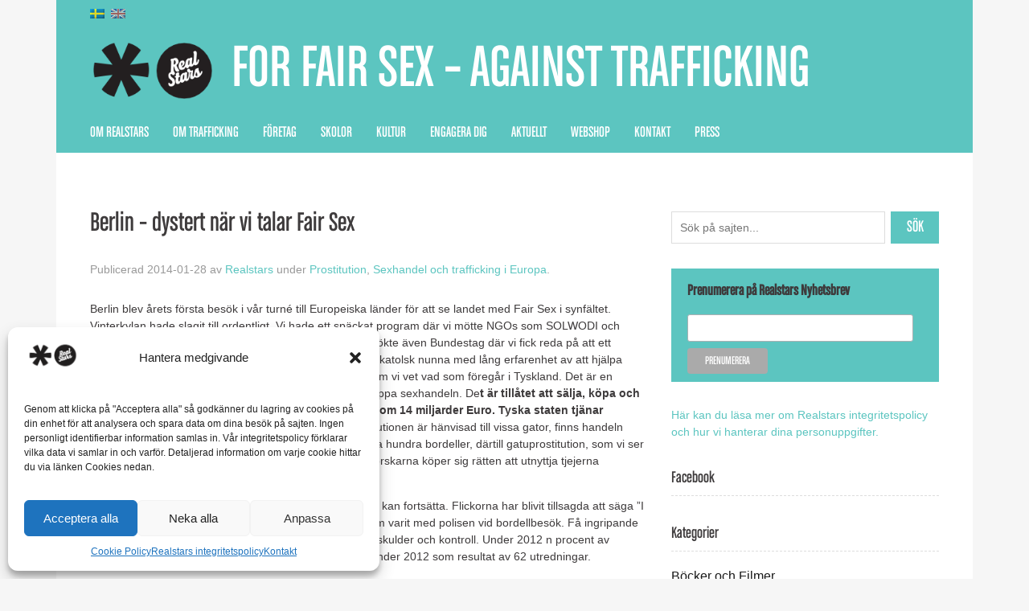

--- FILE ---
content_type: text/html; charset=UTF-8
request_url: https://realstars.eu/berlin-dystert-nar-vi-talar-fair-sex/
body_size: 21326
content:
<!doctype html>

<!--[if lt IE 7]><html dir="ltr" lang="sv-SE"
	prefix="og: https://ogp.me/ns#"  class="no-js lt-ie9 lt-ie8 lt-ie7"><![endif]-->
<!--[if (IE 7)&!(IEMobile)]><html dir="ltr" lang="sv-SE"
	prefix="og: https://ogp.me/ns#"  class="no-js lt-ie9 lt-ie8"><![endif]-->
<!--[if (IE 8)&!(IEMobile)]><html dir="ltr" lang="sv-SE"
	prefix="og: https://ogp.me/ns#"  class="no-js lt-ie9"><![endif]-->
<!--[if gt IE 8]><!--> <html dir="ltr" lang="sv-SE"
	prefix="og: https://ogp.me/ns#"  class="no-js"><!--<![endif]-->

	<head>
		<meta charset="utf-8">

				<meta http-equiv="X-UA-Compatible" content="IE=edge,chrome=1">

		

				<meta name="HandheldFriendly" content="True">
		<meta name="MobileOptimized" content="320">
		<meta name="viewport" content="width=device-width, initial-scale=1.0"/>

				<link rel="apple-touch-icon" href="https://realstars.eu/wp-content/themes/realstars2/library/images/apple-icon-touch.png">
		<link rel="icon" href="https://realstars.eu/wp-content/themes/realstars2/favicon.png">
		<!--[if IE]>
			<link rel="shortcut icon" href="https://realstars.eu/wp-content/themes/realstars2/favicon.ico">
		<![endif]-->
		
		<meta property="og:image" content="https://realstars.eu/wp-content/uploads/2013/04/rs_logo_2562.png" />
	
		<meta name="msapplication-TileColor" content="#f01d4f">
		<meta name="msapplication-TileImage" content="https://realstars.eu/wp-content/themes/realstars2/library/images/win8-tile-icon.png">
        
         <script src="//ajax.googleapis.com/ajax/libs/jquery/1.10.2/jquery.min.js"></script>
        <link rel="stylesheet" href="https://realstars.eu/wp-content/themes/realstars2/library/SlickNav/slicknav.css" />
        <script src="https://realstars.eu/wp-content/themes/realstars2/library/SlickNav/jquery.slicknav.min.js"></script>
        
        <link href="//netdna.bootstrapcdn.com/font-awesome/4.0.3/css/font-awesome.css" rel="stylesheet">
        
		<link rel="pingback" href="https://realstars.eu/xmlrpc.php">
		<link rel="pingback" href="https://realstars.eu/xmlrpc.php">
        
        
       

				
		<!-- All in One SEO 4.2.7.1 - aioseo.com -->
		<title>Berlin – dystert när vi talar Fair Sex | Realstars</title>
		<meta name="description" content="Berlin blev årets första besök i vår turné till Europeiska länder för att se landet med Fair Sex i synfältet. Vinterkylan hade slagit till ordentligt. Vi hade ett späckat program där vi mötte NGOs som SOLWODI och Neustart, en journalist och Svenska ambassaden. Vi besökte även Bundestag där vi fick reda på att ett nätverk" />
		<meta name="robots" content="max-image-preview:large" />
		<link rel="canonical" href="https://realstars.eu/berlin-dystert-nar-vi-talar-fair-sex/" />
		<meta name="generator" content="All in One SEO (AIOSEO) 4.2.7.1 " />
		<meta property="og:locale" content="sv_SE" />
		<meta property="og:site_name" content="Realstars | For Fair Sex – Against Trafficking" />
		<meta property="og:type" content="article" />
		<meta property="og:title" content="Berlin – dystert när vi talar Fair Sex | Realstars" />
		<meta property="og:description" content="Berlin blev årets första besök i vår turné till Europeiska länder för att se landet med Fair Sex i synfältet. Vinterkylan hade slagit till ordentligt. Vi hade ett späckat program där vi mötte NGOs som SOLWODI och Neustart, en journalist och Svenska ambassaden. Vi besökte även Bundestag där vi fick reda på att ett nätverk" />
		<meta property="og:url" content="https://realstars.eu/berlin-dystert-nar-vi-talar-fair-sex/" />
		<meta property="article:published_time" content="2014-01-28T16:40:42+00:00" />
		<meta property="article:modified_time" content="2014-09-20T14:37:15+00:00" />
		<meta name="twitter:card" content="summary" />
		<meta name="twitter:title" content="Berlin – dystert när vi talar Fair Sex | Realstars" />
		<meta name="twitter:description" content="Berlin blev årets första besök i vår turné till Europeiska länder för att se landet med Fair Sex i synfältet. Vinterkylan hade slagit till ordentligt. Vi hade ett späckat program där vi mötte NGOs som SOLWODI och Neustart, en journalist och Svenska ambassaden. Vi besökte även Bundestag där vi fick reda på att ett nätverk" />
		<script type="application/ld+json" class="aioseo-schema">
			{"@context":"https:\/\/schema.org","@graph":[{"@type":"Article","@id":"https:\/\/realstars.eu\/berlin-dystert-nar-vi-talar-fair-sex\/#article","name":"Berlin \u2013 dystert n\u00e4r vi talar Fair Sex | Realstars","headline":"Berlin &#8211; dystert n\u00e4r vi talar Fair Sex","author":{"@id":"https:\/\/realstars.eu\/author\/malin\/#author"},"publisher":{"@id":"https:\/\/realstars.eu\/#organization"},"image":{"@type":"ImageObject","url":"https:\/\/realstars.eu\/wp-content\/uploads\/2014\/01\/Realstars-BerlinIMG_1443-.jpg","width":3264,"height":2448},"datePublished":"2014-01-28T16:40:42+01:00","dateModified":"2014-09-20T14:37:15+02:00","inLanguage":"sv-SE","mainEntityOfPage":{"@id":"https:\/\/realstars.eu\/berlin-dystert-nar-vi-talar-fair-sex\/#webpage"},"isPartOf":{"@id":"https:\/\/realstars.eu\/berlin-dystert-nar-vi-talar-fair-sex\/#webpage"},"articleSection":"Prostitution, Sexhandel och trafficking i Europa"},{"@type":"BreadcrumbList","@id":"https:\/\/realstars.eu\/berlin-dystert-nar-vi-talar-fair-sex\/#breadcrumblist","itemListElement":[{"@type":"ListItem","@id":"https:\/\/realstars.eu\/#listItem","position":1,"item":{"@type":"WebPage","@id":"https:\/\/realstars.eu\/","name":"Hem","description":"Realstars verkar f\u00f6r en b\u00e4ttre v\u00e4rld fri fr\u00e5n trafficking. Vi arbetar p\u00e5 bred front f\u00f6r att skapa debatt och kanalisera opinion som finns mot sex trafficking.","url":"https:\/\/realstars.eu\/"},"nextItem":"https:\/\/realstars.eu\/berlin-dystert-nar-vi-talar-fair-sex\/#listItem"},{"@type":"ListItem","@id":"https:\/\/realstars.eu\/berlin-dystert-nar-vi-talar-fair-sex\/#listItem","position":2,"item":{"@type":"WebPage","@id":"https:\/\/realstars.eu\/berlin-dystert-nar-vi-talar-fair-sex\/","name":"Berlin - dystert n\u00e4r vi talar Fair Sex","description":"Berlin blev \u00e5rets f\u00f6rsta bes\u00f6k i v\u00e5r turn\u00e9 till Europeiska l\u00e4nder f\u00f6r att se landet med Fair Sex i synf\u00e4ltet. Vinterkylan hade slagit till ordentligt. Vi hade ett sp\u00e4ckat program d\u00e4r vi m\u00f6tte NGOs som SOLWODI och Neustart, en journalist och Svenska ambassaden. Vi bes\u00f6kte \u00e4ven Bundestag d\u00e4r vi fick reda p\u00e5 att ett n\u00e4tverk","url":"https:\/\/realstars.eu\/berlin-dystert-nar-vi-talar-fair-sex\/"},"previousItem":"https:\/\/realstars.eu\/#listItem"}]},{"@type":"Organization","@id":"https:\/\/realstars.eu\/#organization","name":"Realstars","url":"https:\/\/realstars.eu\/","logo":{"@type":"ImageObject","url":"https:\/\/realstars.eu\/wp-content\/uploads\/2013\/04\/rs_logo11.png","@id":"https:\/\/realstars.eu\/#organizationLogo","width":211,"height":120},"image":{"@id":"https:\/\/realstars.eu\/#organizationLogo"}},{"@type":"WebPage","@id":"https:\/\/realstars.eu\/berlin-dystert-nar-vi-talar-fair-sex\/#webpage","url":"https:\/\/realstars.eu\/berlin-dystert-nar-vi-talar-fair-sex\/","name":"Berlin \u2013 dystert n\u00e4r vi talar Fair Sex | Realstars","description":"Berlin blev \u00e5rets f\u00f6rsta bes\u00f6k i v\u00e5r turn\u00e9 till Europeiska l\u00e4nder f\u00f6r att se landet med Fair Sex i synf\u00e4ltet. Vinterkylan hade slagit till ordentligt. Vi hade ett sp\u00e4ckat program d\u00e4r vi m\u00f6tte NGOs som SOLWODI och Neustart, en journalist och Svenska ambassaden. Vi bes\u00f6kte \u00e4ven Bundestag d\u00e4r vi fick reda p\u00e5 att ett n\u00e4tverk","inLanguage":"sv-SE","isPartOf":{"@id":"https:\/\/realstars.eu\/#website"},"breadcrumb":{"@id":"https:\/\/realstars.eu\/berlin-dystert-nar-vi-talar-fair-sex\/#breadcrumblist"},"author":"https:\/\/realstars.eu\/author\/malin\/#author","creator":"https:\/\/realstars.eu\/author\/malin\/#author","image":{"@type":"ImageObject","url":"https:\/\/realstars.eu\/wp-content\/uploads\/2014\/01\/Realstars-BerlinIMG_1443-.jpg","@id":"https:\/\/realstars.eu\/#mainImage","width":3264,"height":2448},"primaryImageOfPage":{"@id":"https:\/\/realstars.eu\/berlin-dystert-nar-vi-talar-fair-sex\/#mainImage"},"datePublished":"2014-01-28T16:40:42+01:00","dateModified":"2014-09-20T14:37:15+02:00"},{"@type":"WebSite","@id":"https:\/\/realstars.eu\/#website","url":"https:\/\/realstars.eu\/","name":"Realstars","description":"For Fair Sex \u2013 Against Trafficking","inLanguage":"sv-SE","publisher":{"@id":"https:\/\/realstars.eu\/#organization"}}]}
		</script>
		<!-- All in One SEO -->

<link rel="alternate" type="application/rss+xml" title="Realstars &raquo; Webbflöde" href="https://realstars.eu/feed/" />
<script type="text/javascript">
window._wpemojiSettings = {"baseUrl":"https:\/\/s.w.org\/images\/core\/emoji\/14.0.0\/72x72\/","ext":".png","svgUrl":"https:\/\/s.w.org\/images\/core\/emoji\/14.0.0\/svg\/","svgExt":".svg","source":{"concatemoji":"https:\/\/realstars.eu\/wp-includes\/js\/wp-emoji-release.min.js"}};
/*! This file is auto-generated */
!function(e,a,t){var n,r,o,i=a.createElement("canvas"),p=i.getContext&&i.getContext("2d");function s(e,t){var a=String.fromCharCode,e=(p.clearRect(0,0,i.width,i.height),p.fillText(a.apply(this,e),0,0),i.toDataURL());return p.clearRect(0,0,i.width,i.height),p.fillText(a.apply(this,t),0,0),e===i.toDataURL()}function c(e){var t=a.createElement("script");t.src=e,t.defer=t.type="text/javascript",a.getElementsByTagName("head")[0].appendChild(t)}for(o=Array("flag","emoji"),t.supports={everything:!0,everythingExceptFlag:!0},r=0;r<o.length;r++)t.supports[o[r]]=function(e){if(p&&p.fillText)switch(p.textBaseline="top",p.font="600 32px Arial",e){case"flag":return s([127987,65039,8205,9895,65039],[127987,65039,8203,9895,65039])?!1:!s([55356,56826,55356,56819],[55356,56826,8203,55356,56819])&&!s([55356,57332,56128,56423,56128,56418,56128,56421,56128,56430,56128,56423,56128,56447],[55356,57332,8203,56128,56423,8203,56128,56418,8203,56128,56421,8203,56128,56430,8203,56128,56423,8203,56128,56447]);case"emoji":return!s([129777,127995,8205,129778,127999],[129777,127995,8203,129778,127999])}return!1}(o[r]),t.supports.everything=t.supports.everything&&t.supports[o[r]],"flag"!==o[r]&&(t.supports.everythingExceptFlag=t.supports.everythingExceptFlag&&t.supports[o[r]]);t.supports.everythingExceptFlag=t.supports.everythingExceptFlag&&!t.supports.flag,t.DOMReady=!1,t.readyCallback=function(){t.DOMReady=!0},t.supports.everything||(n=function(){t.readyCallback()},a.addEventListener?(a.addEventListener("DOMContentLoaded",n,!1),e.addEventListener("load",n,!1)):(e.attachEvent("onload",n),a.attachEvent("onreadystatechange",function(){"complete"===a.readyState&&t.readyCallback()})),(e=t.source||{}).concatemoji?c(e.concatemoji):e.wpemoji&&e.twemoji&&(c(e.twemoji),c(e.wpemoji)))}(window,document,window._wpemojiSettings);
</script>
<style type="text/css">
img.wp-smiley,
img.emoji {
	display: inline !important;
	border: none !important;
	box-shadow: none !important;
	height: 1em !important;
	width: 1em !important;
	margin: 0 0.07em !important;
	vertical-align: -0.1em !important;
	background: none !important;
	padding: 0 !important;
}
</style>
	<link rel='stylesheet' id='wp-block-library-css' href='https://realstars.eu/wp-includes/css/dist/block-library/style.min.css' type='text/css' media='all' />
<style id='wp-block-library-inline-css' type='text/css'>
.has-text-align-justify{text-align:justify;}
</style>
<link rel='stylesheet' id='mediaelement-css' href='https://realstars.eu/wp-includes/js/mediaelement/mediaelementplayer-legacy.min.css' type='text/css' media='all' />
<link rel='stylesheet' id='wp-mediaelement-css' href='https://realstars.eu/wp-includes/js/mediaelement/wp-mediaelement.min.css' type='text/css' media='all' />
<link rel='stylesheet' id='classic-theme-styles-css' href='https://realstars.eu/wp-includes/css/classic-themes.min.css' type='text/css' media='all' />
<style id='global-styles-inline-css' type='text/css'>
body{--wp--preset--color--black: #000000;--wp--preset--color--cyan-bluish-gray: #abb8c3;--wp--preset--color--white: #ffffff;--wp--preset--color--pale-pink: #f78da7;--wp--preset--color--vivid-red: #cf2e2e;--wp--preset--color--luminous-vivid-orange: #ff6900;--wp--preset--color--luminous-vivid-amber: #fcb900;--wp--preset--color--light-green-cyan: #7bdcb5;--wp--preset--color--vivid-green-cyan: #00d084;--wp--preset--color--pale-cyan-blue: #8ed1fc;--wp--preset--color--vivid-cyan-blue: #0693e3;--wp--preset--color--vivid-purple: #9b51e0;--wp--preset--gradient--vivid-cyan-blue-to-vivid-purple: linear-gradient(135deg,rgba(6,147,227,1) 0%,rgb(155,81,224) 100%);--wp--preset--gradient--light-green-cyan-to-vivid-green-cyan: linear-gradient(135deg,rgb(122,220,180) 0%,rgb(0,208,130) 100%);--wp--preset--gradient--luminous-vivid-amber-to-luminous-vivid-orange: linear-gradient(135deg,rgba(252,185,0,1) 0%,rgba(255,105,0,1) 100%);--wp--preset--gradient--luminous-vivid-orange-to-vivid-red: linear-gradient(135deg,rgba(255,105,0,1) 0%,rgb(207,46,46) 100%);--wp--preset--gradient--very-light-gray-to-cyan-bluish-gray: linear-gradient(135deg,rgb(238,238,238) 0%,rgb(169,184,195) 100%);--wp--preset--gradient--cool-to-warm-spectrum: linear-gradient(135deg,rgb(74,234,220) 0%,rgb(151,120,209) 20%,rgb(207,42,186) 40%,rgb(238,44,130) 60%,rgb(251,105,98) 80%,rgb(254,248,76) 100%);--wp--preset--gradient--blush-light-purple: linear-gradient(135deg,rgb(255,206,236) 0%,rgb(152,150,240) 100%);--wp--preset--gradient--blush-bordeaux: linear-gradient(135deg,rgb(254,205,165) 0%,rgb(254,45,45) 50%,rgb(107,0,62) 100%);--wp--preset--gradient--luminous-dusk: linear-gradient(135deg,rgb(255,203,112) 0%,rgb(199,81,192) 50%,rgb(65,88,208) 100%);--wp--preset--gradient--pale-ocean: linear-gradient(135deg,rgb(255,245,203) 0%,rgb(182,227,212) 50%,rgb(51,167,181) 100%);--wp--preset--gradient--electric-grass: linear-gradient(135deg,rgb(202,248,128) 0%,rgb(113,206,126) 100%);--wp--preset--gradient--midnight: linear-gradient(135deg,rgb(2,3,129) 0%,rgb(40,116,252) 100%);--wp--preset--duotone--dark-grayscale: url('#wp-duotone-dark-grayscale');--wp--preset--duotone--grayscale: url('#wp-duotone-grayscale');--wp--preset--duotone--purple-yellow: url('#wp-duotone-purple-yellow');--wp--preset--duotone--blue-red: url('#wp-duotone-blue-red');--wp--preset--duotone--midnight: url('#wp-duotone-midnight');--wp--preset--duotone--magenta-yellow: url('#wp-duotone-magenta-yellow');--wp--preset--duotone--purple-green: url('#wp-duotone-purple-green');--wp--preset--duotone--blue-orange: url('#wp-duotone-blue-orange');--wp--preset--font-size--small: 13px;--wp--preset--font-size--medium: 20px;--wp--preset--font-size--large: 36px;--wp--preset--font-size--x-large: 42px;--wp--preset--spacing--20: 0.44rem;--wp--preset--spacing--30: 0.67rem;--wp--preset--spacing--40: 1rem;--wp--preset--spacing--50: 1.5rem;--wp--preset--spacing--60: 2.25rem;--wp--preset--spacing--70: 3.38rem;--wp--preset--spacing--80: 5.06rem;}:where(.is-layout-flex){gap: 0.5em;}body .is-layout-flow > .alignleft{float: left;margin-inline-start: 0;margin-inline-end: 2em;}body .is-layout-flow > .alignright{float: right;margin-inline-start: 2em;margin-inline-end: 0;}body .is-layout-flow > .aligncenter{margin-left: auto !important;margin-right: auto !important;}body .is-layout-constrained > .alignleft{float: left;margin-inline-start: 0;margin-inline-end: 2em;}body .is-layout-constrained > .alignright{float: right;margin-inline-start: 2em;margin-inline-end: 0;}body .is-layout-constrained > .aligncenter{margin-left: auto !important;margin-right: auto !important;}body .is-layout-constrained > :where(:not(.alignleft):not(.alignright):not(.alignfull)){max-width: var(--wp--style--global--content-size);margin-left: auto !important;margin-right: auto !important;}body .is-layout-constrained > .alignwide{max-width: var(--wp--style--global--wide-size);}body .is-layout-flex{display: flex;}body .is-layout-flex{flex-wrap: wrap;align-items: center;}body .is-layout-flex > *{margin: 0;}:where(.wp-block-columns.is-layout-flex){gap: 2em;}.has-black-color{color: var(--wp--preset--color--black) !important;}.has-cyan-bluish-gray-color{color: var(--wp--preset--color--cyan-bluish-gray) !important;}.has-white-color{color: var(--wp--preset--color--white) !important;}.has-pale-pink-color{color: var(--wp--preset--color--pale-pink) !important;}.has-vivid-red-color{color: var(--wp--preset--color--vivid-red) !important;}.has-luminous-vivid-orange-color{color: var(--wp--preset--color--luminous-vivid-orange) !important;}.has-luminous-vivid-amber-color{color: var(--wp--preset--color--luminous-vivid-amber) !important;}.has-light-green-cyan-color{color: var(--wp--preset--color--light-green-cyan) !important;}.has-vivid-green-cyan-color{color: var(--wp--preset--color--vivid-green-cyan) !important;}.has-pale-cyan-blue-color{color: var(--wp--preset--color--pale-cyan-blue) !important;}.has-vivid-cyan-blue-color{color: var(--wp--preset--color--vivid-cyan-blue) !important;}.has-vivid-purple-color{color: var(--wp--preset--color--vivid-purple) !important;}.has-black-background-color{background-color: var(--wp--preset--color--black) !important;}.has-cyan-bluish-gray-background-color{background-color: var(--wp--preset--color--cyan-bluish-gray) !important;}.has-white-background-color{background-color: var(--wp--preset--color--white) !important;}.has-pale-pink-background-color{background-color: var(--wp--preset--color--pale-pink) !important;}.has-vivid-red-background-color{background-color: var(--wp--preset--color--vivid-red) !important;}.has-luminous-vivid-orange-background-color{background-color: var(--wp--preset--color--luminous-vivid-orange) !important;}.has-luminous-vivid-amber-background-color{background-color: var(--wp--preset--color--luminous-vivid-amber) !important;}.has-light-green-cyan-background-color{background-color: var(--wp--preset--color--light-green-cyan) !important;}.has-vivid-green-cyan-background-color{background-color: var(--wp--preset--color--vivid-green-cyan) !important;}.has-pale-cyan-blue-background-color{background-color: var(--wp--preset--color--pale-cyan-blue) !important;}.has-vivid-cyan-blue-background-color{background-color: var(--wp--preset--color--vivid-cyan-blue) !important;}.has-vivid-purple-background-color{background-color: var(--wp--preset--color--vivid-purple) !important;}.has-black-border-color{border-color: var(--wp--preset--color--black) !important;}.has-cyan-bluish-gray-border-color{border-color: var(--wp--preset--color--cyan-bluish-gray) !important;}.has-white-border-color{border-color: var(--wp--preset--color--white) !important;}.has-pale-pink-border-color{border-color: var(--wp--preset--color--pale-pink) !important;}.has-vivid-red-border-color{border-color: var(--wp--preset--color--vivid-red) !important;}.has-luminous-vivid-orange-border-color{border-color: var(--wp--preset--color--luminous-vivid-orange) !important;}.has-luminous-vivid-amber-border-color{border-color: var(--wp--preset--color--luminous-vivid-amber) !important;}.has-light-green-cyan-border-color{border-color: var(--wp--preset--color--light-green-cyan) !important;}.has-vivid-green-cyan-border-color{border-color: var(--wp--preset--color--vivid-green-cyan) !important;}.has-pale-cyan-blue-border-color{border-color: var(--wp--preset--color--pale-cyan-blue) !important;}.has-vivid-cyan-blue-border-color{border-color: var(--wp--preset--color--vivid-cyan-blue) !important;}.has-vivid-purple-border-color{border-color: var(--wp--preset--color--vivid-purple) !important;}.has-vivid-cyan-blue-to-vivid-purple-gradient-background{background: var(--wp--preset--gradient--vivid-cyan-blue-to-vivid-purple) !important;}.has-light-green-cyan-to-vivid-green-cyan-gradient-background{background: var(--wp--preset--gradient--light-green-cyan-to-vivid-green-cyan) !important;}.has-luminous-vivid-amber-to-luminous-vivid-orange-gradient-background{background: var(--wp--preset--gradient--luminous-vivid-amber-to-luminous-vivid-orange) !important;}.has-luminous-vivid-orange-to-vivid-red-gradient-background{background: var(--wp--preset--gradient--luminous-vivid-orange-to-vivid-red) !important;}.has-very-light-gray-to-cyan-bluish-gray-gradient-background{background: var(--wp--preset--gradient--very-light-gray-to-cyan-bluish-gray) !important;}.has-cool-to-warm-spectrum-gradient-background{background: var(--wp--preset--gradient--cool-to-warm-spectrum) !important;}.has-blush-light-purple-gradient-background{background: var(--wp--preset--gradient--blush-light-purple) !important;}.has-blush-bordeaux-gradient-background{background: var(--wp--preset--gradient--blush-bordeaux) !important;}.has-luminous-dusk-gradient-background{background: var(--wp--preset--gradient--luminous-dusk) !important;}.has-pale-ocean-gradient-background{background: var(--wp--preset--gradient--pale-ocean) !important;}.has-electric-grass-gradient-background{background: var(--wp--preset--gradient--electric-grass) !important;}.has-midnight-gradient-background{background: var(--wp--preset--gradient--midnight) !important;}.has-small-font-size{font-size: var(--wp--preset--font-size--small) !important;}.has-medium-font-size{font-size: var(--wp--preset--font-size--medium) !important;}.has-large-font-size{font-size: var(--wp--preset--font-size--large) !important;}.has-x-large-font-size{font-size: var(--wp--preset--font-size--x-large) !important;}
.wp-block-navigation a:where(:not(.wp-element-button)){color: inherit;}
:where(.wp-block-columns.is-layout-flex){gap: 2em;}
.wp-block-pullquote{font-size: 1.5em;line-height: 1.6;}
</style>
<link rel='stylesheet' id='qligg-swiper-css' href='https://realstars.eu/wp-content/plugins/insta-gallery/assets/frontend/swiper/swiper.min.css' type='text/css' media='all' />
<link rel='stylesheet' id='qligg-frontend-css' href='https://realstars.eu/wp-content/plugins/insta-gallery/build/frontend/css/style.css' type='text/css' media='all' />
<link rel='stylesheet' id='wpsw_social-icons-css' href='https://realstars.eu/wp-content/plugins/wp-social-widget/assets/css/social-icons.css' type='text/css' media='all' />
<link rel='stylesheet' id='wpsw_social-css-css' href='https://realstars.eu/wp-content/plugins/wp-social-widget/assets/css/social-style.css' type='text/css' media='all' />
<link rel='stylesheet' id='cmplz-general-css' href='https://realstars.eu/wp-content/plugins/complianz-gdpr/assets/css/cookieblocker.min.css' type='text/css' media='all' />
<link rel='stylesheet' id='eshuflw-css-defaults-css' href='https://realstars.eu/wp-content/plugins/advanced-categories-widget/css/front.css' type='text/css' media='all' />
<link rel='stylesheet' id='simple-social-icons-font-css' href='https://realstars.eu/wp-content/plugins/simple-social-icons/css/style.css' type='text/css' media='all' />
<link rel='stylesheet' id='bones-stylesheet-css' href='https://realstars.eu/wp-content/themes/realstars2/library/css/style.css' type='text/css' media='all' />
<!--[if lt IE 9]>
<link rel='stylesheet' id='bones-ie-only-css' href='https://realstars.eu/wp-content/themes/realstars2/library/css/ie.css' type='text/css' media='all' />
<![endif]-->
<link rel='stylesheet' id='social-logos-css' href='https://realstars.eu/wp-content/plugins/jetpack/_inc/social-logos/social-logos.min.css' type='text/css' media='all' />
<link rel='stylesheet' id='jetpack_css-css' href='https://realstars.eu/wp-content/plugins/jetpack/css/jetpack.css' type='text/css' media='all' />
<script type='text/javascript' src='https://realstars.eu/wp-content/plugins/google-analytics-for-wordpress/assets/js/frontend-gtag.min.js' id='monsterinsights-frontend-script-js'></script>
<script data-cfasync="false" data-wpfc-render="false" type="text/javascript" id='monsterinsights-frontend-script-js-extra'>/* <![CDATA[ */
var monsterinsights_frontend = {"js_events_tracking":"true","download_extensions":"doc,pdf,ppt,zip,xls,docx,pptx,xlsx","inbound_paths":"[]","home_url":"https:\/\/realstars.eu","hash_tracking":"false","ua":"UA-3433910-17","v4_id":""};/* ]]> */
</script>
<script type='text/javascript' src='https://realstars.eu/wp-includes/js/jquery/jquery.min.js' id='jquery-core-js'></script>
<script type='text/javascript' src='https://realstars.eu/wp-includes/js/jquery/jquery-migrate.min.js' id='jquery-migrate-js'></script>
<script type='text/javascript' src='https://realstars.eu/wp-content/themes/realstars2/library/js/libs/modernizr.custom.min.js' id='bones-modernizr-js'></script>
<link rel="https://api.w.org/" href="https://realstars.eu/wp-json/" /><link rel="alternate" type="application/json" href="https://realstars.eu/wp-json/wp/v2/posts/8864" /><link rel='shortlink' href='https://realstars.eu/?p=8864' />
<link rel="alternate" type="application/json+oembed" href="https://realstars.eu/wp-json/oembed/1.0/embed?url=https%3A%2F%2Frealstars.eu%2Fberlin-dystert-nar-vi-talar-fair-sex%2F" />
<link rel="alternate" type="text/xml+oembed" href="https://realstars.eu/wp-json/oembed/1.0/embed?url=https%3A%2F%2Frealstars.eu%2Fberlin-dystert-nar-vi-talar-fair-sex%2F&#038;format=xml" />
<style>[class*=" icon-oc-"],[class^=icon-oc-]{speak:none;font-style:normal;font-weight:400;font-variant:normal;text-transform:none;line-height:1;-webkit-font-smoothing:antialiased;-moz-osx-font-smoothing:grayscale}.icon-oc-one-com-white-32px-fill:before{content:"901"}.icon-oc-one-com:before{content:"900"}#one-com-icon,.toplevel_page_onecom-wp .wp-menu-image{speak:none;display:flex;align-items:center;justify-content:center;text-transform:none;line-height:1;-webkit-font-smoothing:antialiased;-moz-osx-font-smoothing:grayscale}.onecom-wp-admin-bar-item>a,.toplevel_page_onecom-wp>.wp-menu-name{font-size:16px;font-weight:400;line-height:1}.toplevel_page_onecom-wp>.wp-menu-name img{width:69px;height:9px;}.wp-submenu-wrap.wp-submenu>.wp-submenu-head>img{width:88px;height:auto}.onecom-wp-admin-bar-item>a img{height:7px!important}.onecom-wp-admin-bar-item>a img,.toplevel_page_onecom-wp>.wp-menu-name img{opacity:.8}.onecom-wp-admin-bar-item.hover>a img,.toplevel_page_onecom-wp.wp-has-current-submenu>.wp-menu-name img,li.opensub>a.toplevel_page_onecom-wp>.wp-menu-name img{opacity:1}#one-com-icon:before,.onecom-wp-admin-bar-item>a:before,.toplevel_page_onecom-wp>.wp-menu-image:before{content:'';position:static!important;background-color:rgba(240,245,250,.4);border-radius:102px;width:18px;height:18px;padding:0!important}.onecom-wp-admin-bar-item>a:before{width:14px;height:14px}.onecom-wp-admin-bar-item.hover>a:before,.toplevel_page_onecom-wp.opensub>a>.wp-menu-image:before,.toplevel_page_onecom-wp.wp-has-current-submenu>.wp-menu-image:before{background-color:#76b82a}.onecom-wp-admin-bar-item>a{display:inline-flex!important;align-items:center;justify-content:center}#one-com-logo-wrapper{font-size:4em}#one-com-icon{vertical-align:middle}.imagify-welcome{display:none !important;}</style><style>
.qtranxs_flag_sv {background-image: url(https://realstars.eu/wp-content/plugins/qtranslate/flags/se.png); background-repeat: no-repeat;}
.qtranxs_flag_en {background-image: url(https://realstars.eu/wp-content/plugins/qtranslate/flags/gb.png); background-repeat: no-repeat;}
</style>
<link hreflang="sv" href="https://realstars.eu/sv/berlin-dystert-nar-vi-talar-fair-sex/" rel="alternate" />
<link hreflang="en" href="https://realstars.eu/en/berlin-dystert-nar-vi-talar-fair-sex/" rel="alternate" />
<link hreflang="x-default" href="https://realstars.eu/berlin-dystert-nar-vi-talar-fair-sex/" rel="alternate" />
<meta name="generator" content="qTranslate-XT 3.13.0.dev.1" />
	<style>img#wpstats{display:none}</style>
					<style>.cmplz-hidden {
					display: none !important;
				}</style><!-- All in one Favicon 4.7 --><link rel="shortcut icon" href="https://realstars.eu/wp-content/uploads/2013/09/favicon.ico" />
<script type="text/javascript" src="https://realstars.eu/wp-content/plugins/si-captcha-for-wordpress/captcha/si_captcha.js?ver=1769000362"></script>
<!-- begin SI CAPTCHA Anti-Spam - login/register form style -->
<style type="text/css">
.si_captcha_small { width:175px; height:45px; padding-top:10px; padding-bottom:10px; }
.si_captcha_large { width:250px; height:60px; padding-top:10px; padding-bottom:10px; }
img#si_image_com { border-style:none; margin:0; padding-right:5px; float:left; }
img#si_image_reg { border-style:none; margin:0; padding-right:5px; float:left; }
img#si_image_log { border-style:none; margin:0; padding-right:5px; float:left; }
img#si_image_side_login { border-style:none; margin:0; padding-right:5px; float:left; }
img#si_image_checkout { border-style:none; margin:0; padding-right:5px; float:left; }
img#si_image_jetpack { border-style:none; margin:0; padding-right:5px; float:left; }
img#si_image_bbpress_topic { border-style:none; margin:0; padding-right:5px; float:left; }
.si_captcha_refresh { border-style:none; margin:0; vertical-align:bottom; }
div#si_captcha_input { display:block; padding-top:15px; padding-bottom:5px; }
label#si_captcha_code_label { margin:0; }
input#si_captcha_code_input { width:65px; }
p#si_captcha_code_p { clear: left; padding-top:10px; }
.si-captcha-jetpack-error { color:#DC3232; }
</style>
<!-- end SI CAPTCHA Anti-Spam - login/register form style -->
		
				        
         <link rel="stylesheet" href="https://realstars.eu/wp-content/themes/realstars2/style.css" media="screen" type="text/css" />

	</head>

	<body data-rsssl=1 data-cmplz=1 class="post-template-default single single-post postid-8864 single-format-standard">
  <script>
   $(document).ready(function() {
   $(window).scroll(function() {
       
       var headerH = $('.header').outerHeight(true) - 50;
       console.log(headerH);
//this will calculate header's full height, with borders, margins, paddings
       var scrollVal = $(this).scrollTop();
        if ( scrollVal > headerH ) {
            $('#sticky-menu').addClass('fixed');
        } else {
            $('#sticky-menu').removeClass('fixed');
        }
    });
 });
</script>
      
<script>
	$(function(){
		$('#menu').slicknav({
		label: 'MENY'
        });
	});
</script>

		<div id="container">

			<header class="header" role="banner">
				<div id="topwidgets" class="wrap clearfix" role="complementary">

					
						<style>
.qtranxs_widget ul { margin: 0; }
.qtranxs_widget ul li
{
display: inline; /* horizontal list, use "list-item" or other appropriate value for vertical list */
list-style-type: none; /* use "initial" or other to enable bullets */
margin: 0 5px 0 0; /* adjust spacing between items */
opacity: 0.5;
-o-transition: 1s ease opacity;
-moz-transition: 1s ease opacity;
-webkit-transition: 1s ease opacity;
transition: 1s ease opacity;
}
/* .qtranxs_widget ul li span { margin: 0 5px 0 0; } */ /* other way to control spacing */
.qtranxs_widget ul li.active { opacity: 0.8; }
.qtranxs_widget ul li:hover { opacity: 1; }
.qtranxs_widget img { box-shadow: none; vertical-align: middle; display: initial; }
.qtranxs_flag { height:12px; width:18px; display:block; }
.qtranxs_flag_and_text { padding-left:20px; }
.qtranxs_flag span { display:none; }
</style>
<div id="qtranslate-3" class="widget qtranxs_widget">
<ul class="language-chooser language-chooser-image qtranxs_language_chooser" id="qtranslate-3-chooser">
<li class="lang-sv active"><a href="https://realstars.eu/sv/berlin-dystert-nar-vi-talar-fair-sex/" title="Svenska (sv)" class="qtranxs_image qtranxs_image_sv"><img class="qtranxs-flag" src="https://realstars.eu/wp-content/plugins/qtranslate-xt-master/flags/se.png" alt="Svenska (sv)" /><span style="display:none">Svenska</span></a></li>
<li class="lang-en"><a href="https://realstars.eu/en/berlin-dystert-nar-vi-talar-fair-sex/" title="English (en)" class="qtranxs_image qtranxs_image_en"><img class="qtranxs-flag" src="https://realstars.eu/wp-content/plugins/qtranslate-xt-master/flags/gb.png" alt="English (en)" /><span style="display:none">English</span></a></li>
</ul><div class="qtranxs_widget_end"></div>
</div><div id="nav_menu-4" class="widget widget_nav_menu"></div>
					
				</div>
				<div id="inner-header" class="wrap clearfix">
                        
                    <a id="logo" href="https://realstars.eu" rel="nofollow"><img src="https://realstars.eu/wp-content/themes/realstars2/library/images/Realstars_Logo.png"><p>For Fair Sex – Against Trafficking</p></a>

										                </div>

                <div id="sticky-menu">
                    <div id="menu" class="wrap clearfix">
					<nav role="navigation">
						<ul id="menu-custom_menu" class="nav top-nav clearfix"><li id="menu-item-21" class="menu-item menu-item-type-post_type menu-item-object-page menu-item-has-children menu-item-21"><a href="https://realstars.eu/om-realstars/">Om RealStars</a>
<ul class="sub-menu">
	<li id="menu-item-8955" class="menu-item menu-item-type-post_type menu-item-object-page menu-item-8955"><a href="https://realstars.eu/om-realstars/faq/">Vad gör RealStars?</a></li>
	<li id="menu-item-8380" class="menu-item menu-item-type-post_type menu-item-object-page menu-item-8380"><a href="https://realstars.eu/om-realstars/">RealStars Sverige</a></li>
	<li id="menu-item-17621" class="menu-item menu-item-type-post_type menu-item-object-page menu-item-17621"><a href="https://realstars.eu/realstars-stockholm/">RealStars Stockholm</a></li>
	<li id="menu-item-17833" class="menu-item menu-item-type-post_type menu-item-object-page menu-item-17833"><a href="https://realstars.eu/vara-initiativ-for-fair-sex-genom-aren/">Fair Sex Initiativ</a></li>
	<li id="menu-item-6105" class="menu-item menu-item-type-post_type menu-item-object-page menu-item-6105"><a href="https://realstars.eu/kanda-roster/">Kända Röster</a></li>
	<li id="menu-item-5873" class="menu-item menu-item-type-post_type menu-item-object-page menu-item-5873"><a href="https://realstars.eu/partners/">Partners</a></li>
	<li id="menu-item-14312" class="menu-item menu-item-type-post_type menu-item-object-page menu-item-privacy-policy menu-item-14312"><a href="https://realstars.eu/om-realstars/realstars-integritetspolicy/">Realstars integritetspolicy</a></li>
	<li id="menu-item-18876" class="menu-item menu-item-type-post_type menu-item-object-page menu-item-18876"><a href="https://realstars.eu/om-realstars/cookie-policy-eu/">Cookie Policy (EU)</a></li>
</ul>
</li>
<li id="menu-item-589" class="menu-item menu-item-type-post_type menu-item-object-page menu-item-has-children menu-item-589"><a href="https://realstars.eu/om-trafficking/">Om Trafficking</a>
<ul class="sub-menu">
	<li id="menu-item-5937" class="menu-item menu-item-type-post_type menu-item-object-page menu-item-5937"><a href="https://realstars.eu/om-trafficking/fakta-om-trafficking/">Fakta om människohandel</a></li>
	<li id="menu-item-5929" class="menu-item menu-item-type-post_type menu-item-object-page menu-item-5929"><a href="https://realstars.eu/om-trafficking/varfor-finns-trafficking/">Varför finns människohandel?</a></li>
	<li id="menu-item-5925" class="menu-item menu-item-type-post_type menu-item-object-page menu-item-5925"><a href="https://realstars.eu/om-trafficking/mer-lasning/">Läs mer om människohandel, prostitution och mänskliga rättigheter</a></li>
</ul>
</li>
<li id="menu-item-10899" class="menu-item menu-item-type-custom menu-item-object-custom menu-item-has-children menu-item-10899"><a>Företag</a>
<ul class="sub-menu">
	<li id="menu-item-15060" class="menu-item menu-item-type-post_type menu-item-object-page menu-item-15060"><a href="https://realstars.eu/csr/ett-naringsliv-fritt-fran-trafficking/">Ett näringsliv fritt från trafficking</a></li>
	<li id="menu-item-14380" class="menu-item menu-item-type-post_type menu-item-object-page menu-item-14380"><a href="https://realstars.eu/csr/hotels/">Hotels Against Trafficking</a></li>
	<li id="menu-item-17872" class="menu-item menu-item-type-post_type menu-item-object-page menu-item-17872"><a href="https://realstars.eu/fastighetsagare-mot-trafficking/">Fastighetsägare mot trafficking</a></li>
	<li id="menu-item-15461" class="menu-item menu-item-type-post_type menu-item-object-page menu-item-15461"><a href="https://realstars.eu/thaisalonger-massagebranschen/">Thaisalonger / massagebranschen</a></li>
	<li id="menu-item-14381" class="menu-item menu-item-type-post_type menu-item-object-page menu-item-14381"><a href="https://realstars.eu/csr/policy/">Policy</a></li>
</ul>
</li>
<li id="menu-item-10932" class="menu-item menu-item-type-custom menu-item-object-custom menu-item-has-children menu-item-10932"><a href="/skolor/">Skolor</a>
<ul class="sub-menu">
	<li id="menu-item-17535" class="menu-item menu-item-type-post_type menu-item-object-page menu-item-17535"><a href="https://realstars.eu/skolprojekt-sverige/">Skolprojekt 2025</a></li>
	<li id="menu-item-14089" class="menu-item menu-item-type-post_type menu-item-object-page menu-item-14089"><a href="https://realstars.eu/skolor/boka-skolbesok/">Boka skolbesök</a></li>
	<li id="menu-item-13022" class="menu-item menu-item-type-post_type menu-item-object-page menu-item-13022"><a href="https://realstars.eu/bli-en-fair-sex-skola/">Bli en Fair Sex-skola</a></li>
	<li id="menu-item-13016" class="menu-item menu-item-type-custom menu-item-object-custom menu-item-13016"><a href="https://realstars.eu/creativityforfairsex/?arg=value">Creativity for Fair Sex</a></li>
	<li id="menu-item-13060" class="menu-item menu-item-type-custom menu-item-object-custom menu-item-13060"><a href="https://realstars.eu/fairsex-natverket/?arg=value">Fair Sex Nätverket</a></li>
</ul>
</li>
<li id="menu-item-18471" class="menu-item menu-item-type-custom menu-item-object-custom menu-item-has-children menu-item-18471"><a href="#">Kultur</a>
<ul class="sub-menu">
	<li id="menu-item-18642" class="menu-item menu-item-type-post_type menu-item-object-page menu-item-18642"><a href="https://realstars.eu/vara-initiativ-for-fair-sex-genom-aren/">Fair Sex Iniativ</a></li>
	<li id="menu-item-18644" class="menu-item menu-item-type-post_type menu-item-object-page menu-item-18644"><a href="https://realstars.eu/kanda-roster/">Kända Röster</a></li>
	<li id="menu-item-18472" class="menu-item menu-item-type-taxonomy menu-item-object-category menu-item-18472"><a href="https://realstars.eu/category/recensioner/">Recensioner</a></li>
</ul>
</li>
<li id="menu-item-57" class="menu-item menu-item-type-post_type menu-item-object-page menu-item-has-children menu-item-57"><a href="https://realstars.eu/engagera-dig/">Engagera dig</a>
<ul class="sub-menu">
	<li id="menu-item-5965" class="menu-item menu-item-type-post_type menu-item-object-page menu-item-5965"><a href="https://realstars.eu/engagera-dig/bli-medlem/">Bli medlem</a></li>
	<li id="menu-item-5977" class="menu-item menu-item-type-post_type menu-item-object-page menu-item-5977"><a href="https://realstars.eu/engagera-dig/volontar/">Volontär</a></li>
	<li id="menu-item-5969" class="menu-item menu-item-type-post_type menu-item-object-page menu-item-5969"><a href="https://realstars.eu/engagera-dig/skank-en-gava/">Skänk en gåva</a></li>
</ul>
</li>
<li id="menu-item-17736" class="menu-item menu-item-type-post_type menu-item-object-page menu-item-has-children menu-item-17736"><a href="https://realstars.eu/om-realstars/aktuellt/">Aktuellt</a>
<ul class="sub-menu">
	<li id="menu-item-17672" class="menu-item menu-item-type-custom menu-item-object-custom menu-item-home menu-item-17672"><a href="https://realstars.eu/#inner-content">Nyheter</a></li>
	<li id="menu-item-12999" class="menu-item menu-item-type-post_type menu-item-object-page menu-item-12999"><a href="https://realstars.eu/om-realstars/aktuellt/">Event</a></li>
	<li id="menu-item-5889" class="menu-item menu-item-type-post_type menu-item-object-page menu-item-5889"><a href="https://realstars.eu/kampanjer/">Kampanjer</a></li>
</ul>
</li>
<li id="menu-item-13006" class="menu-item menu-item-type-custom menu-item-object-custom menu-item-13006"><a href="https://realstars.eu/engagera-dig/ny-webshop/">Webshop</a></li>
<li id="menu-item-17674" class="menu-item menu-item-type-post_type menu-item-object-page menu-item-17674"><a href="https://realstars.eu/kontakt/">Kontakt</a></li>
<li id="menu-item-17675" class="menu-item menu-item-type-post_type menu-item-object-page menu-item-17675"><a href="https://realstars.eu/press/">Press</a></li>
</ul>					</nav>
                    </div>        
				</div>

			</header>

			<div id="content">

				<div id="inner-content" class="wrap clearfix">

					<div id="main" class="eightcol first clearfix" role="main">

						
							<article id="post-8864" class="clearfix post-8864 post type-post status-publish format-standard has-post-thumbnail hentry category-prostitution category-sexhandel-och-trafficking-i-europa" role="article" itemscope itemtype="http://schema.org/BlogPosting">

								<header class="article-header">

									<h1 class="entry-title single-title" itemprop="headline">Berlin &#8211; dystert när vi talar Fair Sex</h1>
									<p class="byline vcard">Publicerad <time class="updated" datetime="2014-01-28" pubdate>2014-01-28</time> av <span class="author"><a href="https://realstars.eu/author/malin/" title="Inlägg av Realstars" rel="author">Realstars</a></span> under <a href="https://realstars.eu/category/prostitution/" rel="category tag">Prostitution</a>, <a href="https://realstars.eu/category/sexhandel-och-trafficking-i-europa/" rel="category tag">Sexhandel och trafficking i Europa</a>.</p>

								</header>

								<section class="entry-content clearfix" itemprop="articleBody">
									<p>Berlin blev årets första besök i vår turné till Europeiska länder för att se landet med Fair Sex i synfältet. Vinterkylan hade slagit till ordentligt. Vi hade ett späckat program där vi mötte NGOs som SOLWODI och Neustart, en journalist och Svenska ambassaden. Vi besökte även Bundestag där vi fick reda på att ett nätverk bildats mot trafficking och blev inspirerade av en katolsk nunna med lång erfarenhet av att hjälpa människohandelsoffer. Besöket är omtumlande… även om vi vet vad som föregår i Tyskland. Det är en människorättsskandal mitt i Europa. Inget görs för att stoppa sexhandeln. De<strong>t är tillåtet att sälja, köpa och driva bordeller, omsättningen uppgår till så mycket som 14 miljarder Euro. Tyska staten tjänar miljarder.</strong> Till skillnad från andra tyska städer, där prostitutionen är hänvisad till vissa gator, finns handeln överallt i Berlin. Vi får veta att det i huvudstaden finns fyra hundra bordeller, därtill gatuprostitution, som vi ser mitt på dan. I somliga bordeller betalas ett fast pris där torskarna köper sig rätten att utnyttja tjejerna ”obegränsat”. </p>
<p>Polisen gör få kontroller, handeln är lagligt och våldtäkter kan fortsätta. Flickorna har blivit tillsagda att säga ”I do this voluntary” av sina hallickar berättar en person som varit med polisen vid bordellbesök. Få ingripande sker även om tecken på människohandel finns som hot, skulder och kontroll. Under 2012 n procent av människohandelsoffren räddas och två fällande domar under 2012  som resultat av 62 utredningar.</p>
<p>Hur tänker allmänheten om handeln? D<strong>e flesta tror på det här med ”frivillighet”. Människohandel är man naturligtvis emot men kunskapsspridning om sambandet prostitution och trafficking hörs inte i den massiva propagandan för bordeller.</strong> Många är väl ”integrerade” företagare, flera med kriminell bakgrund. Det finns med andra ord en stark pro-prostitutionslobby som även har stöd av feminister. Många verkar tänka att det är otur för dem som hamnat i sexhandeln men att det inte är något som berör oss. När 25 procent av tyska männen köpt sex, berör det väl i högsta grad alla i samhället. 56 procent tycker att det är en rättighet att köpa sex.  Ingen ställer frågan varför tjejerna säger att ”I do this volontary”. </p>
<p>Jag frågar en 30-årig kvinna på ett café vad hon tycker om prostitutionen. När hon var 21 år bad hennes chef henne att boka ett besök på en bordell med bastu och ”tjejer” &#8211;  en representation inför jul. Sedan dess är hon inte längre chockad men medgav att det var obehagligt att träffa dessa sexköpare efteråt som hon menar för över sin syn på kvinnor som objekt i andra sammanhang.</p>
<p><strong>Debatten har börjat</strong><br />
Det finns positiva tecken och ett sådant är när den feministiska tidningen Emma skapade en petition i höstas där många namnkunniga skev under om att prostitution = slaveri. Många har även reagerat när de prostituerade idag främst kommer från Östeuropa. En TV-serie med människohandelsbrott har också hjälpt till att skapa debatt och den nya regeringen av kristdemokrater och socialdemokrater har lovat en revision av prostitutionslagen. </p>
<p><strong>S</strong><strong>venska ambassaden i Berlin arrangerar mycket lägligt ett seminarium i början av mars med svensk polis och åklagare för att tala om det svenska exemplet. </strong>Realstars ser att vi har en given plats och kan göra nytta både på kort och på längre sikt. När vi berättat om Fair Sex &#8211;  visas uppriktigt intresse &#8211; och de verkar också tycka att Fair Sex är ganska självklart och förebyggande. Vi har sått några frön för vår vision om ett Europa fritt från Trafficking.</p>
<a href="https://realstars.eu/wp-content/uploads/2014/01/Realstars-BerlinIMG_1443-.jpg"><img decoding="async" src="https://realstars.eu/wp-content/uploads/2014/01/Realstars-BerlinIMG_1443-.jpg" alt="Realstars BerlinIMG_1443" width="3264" height="2448" class="alignleft size-full wp-image-8867" srcset="https://realstars.eu/wp-content/uploads/2014/01/Realstars-BerlinIMG_1443-.jpg 3264w, https://realstars.eu/wp-content/uploads/2014/01/Realstars-BerlinIMG_1443--300x225.jpg 300w, https://realstars.eu/wp-content/uploads/2014/01/Realstars-BerlinIMG_1443--1024x768.jpg 1024w" sizes="(max-width: 3264px) 100vw, 3264px" /></a>
<div class="sharedaddy sd-sharing-enabled"><div class="robots-nocontent sd-block sd-social sd-social-icon-text sd-sharing"><h3 class="sd-title">Dela detta:</h3><div class="sd-content"><ul><li class="share-email"><a rel="nofollow noopener noreferrer" data-shared="" class="share-email sd-button share-icon" href="mailto:?subject=%5BDelat%20inl%C3%A4gg%5D%20%3C%21--%3Asv--%3EBerlin%20-%20dystert%20n%C3%A4r%20vi%20talar%20Fair%20Sex%20%3C%21--%3A--%3E%3C%21--%3Aen--%3EBerlin%20%E2%80%93%20gloomy%20when%20it%20comes%20to%20Fair%20Sex%3C%21--%3A--%3E&body=https%3A%2F%2Frealstars.eu%2Fberlin-dystert-nar-vi-talar-fair-sex%2F&share=email" target="_blank" title="Klicka för att e-posta en länk till en vän" data-email-share-error-title="Har du e-post konfigurerat?" data-email-share-error-text="Om du har problem med att dela via e-post är det möjligt att e-post inte är konfigurerat för din webbläsare. Du kan behöva skapa en ny e-post själv." data-email-share-nonce="cd130fee84" data-email-share-track-url="https://realstars.eu/berlin-dystert-nar-vi-talar-fair-sex/?share=email"><span>E-post</span></a></li><li class="share-twitter"><a rel="nofollow noopener noreferrer" data-shared="sharing-twitter-8864" class="share-twitter sd-button share-icon" href="https://realstars.eu/berlin-dystert-nar-vi-talar-fair-sex/?share=twitter" target="_blank" title="Klicka för att dela på Twitter" ><span>Twitter</span></a></li><li class="share-facebook"><a rel="nofollow noopener noreferrer" data-shared="sharing-facebook-8864" class="share-facebook sd-button share-icon" href="https://realstars.eu/berlin-dystert-nar-vi-talar-fair-sex/?share=facebook" target="_blank" title="Klicka för att dela på Facebook" ><span>Facebook</span></a></li><li class="share-linkedin"><a rel="nofollow noopener noreferrer" data-shared="sharing-linkedin-8864" class="share-linkedin sd-button share-icon" href="https://realstars.eu/berlin-dystert-nar-vi-talar-fair-sex/?share=linkedin" target="_blank" title="Klicka för att dela via LinkedIn" ><span>LinkedIn</span></a></li><li class="share-print"><a rel="nofollow noopener noreferrer" data-shared="" class="share-print sd-button share-icon" href="https://realstars.eu/berlin-dystert-nar-vi-talar-fair-sex/#print" target="_blank" title="Klicka för utskrift" ><span>Skriv ut</span></a></li><li><a href="#" class="sharing-anchor sd-button share-more"><span>Mer</span></a></li><li class="share-end"></li></ul><div class="sharing-hidden"><div class="inner" style="display: none;"><ul><li class="share-jetpack-whatsapp"><a rel="nofollow noopener noreferrer" data-shared="" class="share-jetpack-whatsapp sd-button share-icon" href="https://realstars.eu/berlin-dystert-nar-vi-talar-fair-sex/?share=jetpack-whatsapp" target="_blank" title="Klicka för att dela på WhatsApp" ><span>WhatsApp</span></a></li><li class="share-pinterest"><a rel="nofollow noopener noreferrer" data-shared="sharing-pinterest-8864" class="share-pinterest sd-button share-icon" href="https://realstars.eu/berlin-dystert-nar-vi-talar-fair-sex/?share=pinterest" target="_blank" title="Klicka för att dela till Pinterest" ><span>Pinterest</span></a></li><li class="share-end"></li><li class="share-reddit"><a rel="nofollow noopener noreferrer" data-shared="" class="share-reddit sd-button share-icon" href="https://realstars.eu/berlin-dystert-nar-vi-talar-fair-sex/?share=reddit" target="_blank" title="Klicka för att dela på Reddit" ><span>Reddit</span></a></li><li class="share-skype"><a rel="nofollow noopener noreferrer" data-shared="sharing-skype-8864" class="share-skype sd-button share-icon" href="https://realstars.eu/berlin-dystert-nar-vi-talar-fair-sex/?share=skype" target="_blank" title="Klicka för att dela på Skype" ><span>Skype</span></a></li><li class="share-end"></li><li class="share-tumblr"><a rel="nofollow noopener noreferrer" data-shared="" class="share-tumblr sd-button share-icon" href="https://realstars.eu/berlin-dystert-nar-vi-talar-fair-sex/?share=tumblr" target="_blank" title="Klicka för att dela på Tumblr" ><span>Tumblr</span></a></li><li class="share-telegram"><a rel="nofollow noopener noreferrer" data-shared="" class="share-telegram sd-button share-icon" href="https://realstars.eu/berlin-dystert-nar-vi-talar-fair-sex/?share=telegram" target="_blank" title="Klicka för att dela på Telegram" ><span>Telegram</span></a></li><li class="share-end"></li><li class="share-end"></li></ul></div></div></div></div></div>								</section>

								<footer class="article-footer">
									<p class="tags"></p>
								</footer>

								
							</article>

						
						
					</div>

									<div id="sidebar1" class="sidebar fourcol last clearfix" role="complementary">

					
						<div id="search-2" class="widget widget_search"><form role="search" method="get" id="searchform" action="https://realstars.eu/" >
	
	<input type="text" value="" name="s" id="s" placeholder="Sök på sajten..." />
	<input type="submit" id="searchsubmit" value="Sök" />
	</form></div><div id="custom_html-2" class="widget_text widget widget_custom_html"><div class="textwidget custom-html-widget"><!-- Begin Mailchimp Signup Form -->
<link href="//cdn-images.mailchimp.com/embedcode/classic-071822.css" rel="stylesheet" type="text/css">
<style type="text/css">
	#mc_embed_signup{background:#5cc5c0; clear:left; font:14px Helvetica,Arial,sans-serif; }
	/* Add your own Mailchimp form style overrides in your site stylesheet or in this style block.
	   We recommend moving this block and the preceding CSS link to the HEAD of your HTML file. */
</style>
<div id="mc_embed_signup">
    <form action="https://realstars.us5.list-manage.com/subscribe/post?u=fccb32f4f786871ce82165bd2&amp;id=9f5a5462c8&amp;f_id=006e66e9f0" method="post" id="mc-embedded-subscribe-form" name="mc-embedded-subscribe-form" class="validate" target="_blank" novalidate>
 <div id="mc_embed_signup_scroll">       
<div class="mc-field-group">
      <h2>Prenumerera på Realstars Nyhetsbrev</h2>
	<input type="email" value="" name="EMAIL" class="required email" id="mce-EMAIL" required>
</div>
	<div id="mce-responses" class="clear">
		<div class="response" id="mce-error-response" style="display:none"></div>
		<div class="response" id="mce-success-response" style="display:none"></div>
	</div>    <!-- real people should not fill this in and expect good things - do not remove this or risk form bot signups-->
    <div style="position: absolute; left: -5000px;" aria-hidden="true"><input type="text" name="b_fccb32f4f786871ce82165bd2_9f5a5462c8" tabindex="-1" value=""></div>
    <div class="clear"><input type="submit" value="Prenumerera" name="subscribe" id="mc-embedded-subscribe" class="button"></div>
    </div>
</form>
</div>
<script type='text/javascript' src='//s3.amazonaws.com/downloads.mailchimp.com/js/mc-validate.js'></script><script type='text/javascript'>(function($) {window.fnames = new Array(); window.ftypes = new Array();fnames[0]='EMAIL';ftypes[0]='email';fnames[1]='FNAME';ftypes[1]='text';fnames[2]='LNAME';ftypes[2]='text'; }(jQuery));var $mcj = jQuery.noConflict(true);</script>
<!--End mc_embed_signup--></div></div><div id="text-3" class="widget widget_text">			<div class="textwidget"><p><a href="https://realstars.eu/om-realstars/realstars-integritetspolicy/">Här kan du läsa mer om Realstars integritetspolicy och hur vi hanterar dina personuppgifter.</a></p>
</div>
		</div>
		 <h3 class="widgettitle">Facebook</h3> 		<div id="fb-root"></div>
		<script type="text/plain" data-service="facebook" data-category="marketing">(function (d, s, id) {
                var js, fjs = d.getElementsByTagName(s)[0];
                if (d.getElementById(id)) {
                    return;
                }
                js = d.createElement(s);
                js.id = id;
                js.src = "//connect.facebook.net/en_US/all.js#xfbml=1";
                fjs.parentNode.insertBefore(js, fjs);
            }(document, 'script', 'facebook-jssdk'));</script>
		<div class="fb-like-box" data-href="https://www.facebook.com/RealStars.eu"
			 data-colorscheme="light"
			 data-show-faces="true"
			 data-stream="false"
			 data-header="true"
			 data-border-color="#ffffff">
		</div>

		<div id="advanced-categories-widget-2" class="widget widget_acw_advanced_categories advanced-categories-widget"><h4 class="widgettitle">Kategorier</h4>

		<div class="advanced-categories-widget advanced-categories-wrap">

			<ul class="acatw-term-list"><li id="advanced-categories-widget-2-term-179" class="acatw-list-item acatw-term-item acatw-category-item acatw-category-item-179 child-term parent-163">			<div id="term-advanced-categories-widget-2-term-179" class="acatw-term-item acatw-category-item acatw-category-item-179 child-term parent-163" >

				
					<div class="term-header acatw-term-header">
												<h3 class="term-title acatw-term-title"><a href="https://realstars.eu/category/recensioner/bocker-och-filmer/" rel="bookmark">Böcker och Filmer</a></h3>											</div><!-- /.term-header -->
					
										

				
			</div><!-- #term-## -->
		</li><li id="advanced-categories-widget-2-term-105" class="acatw-list-item acatw-term-item acatw-category-item acatw-category-item-105">			<div id="term-advanced-categories-widget-2-term-105" class="acatw-term-item acatw-category-item acatw-category-item-105" >

				
					<div class="term-header acatw-term-header">
												<h3 class="term-title acatw-term-title"><a href="https://realstars.eu/category/business-against-trafficking/" rel="bookmark">Business against trafficking</a></h3>											</div><!-- /.term-header -->
					
										

				
			</div><!-- #term-## -->
		</li><li id="advanced-categories-widget-2-term-21" class="acatw-list-item acatw-term-item acatw-category-item acatw-category-item-21">			<div id="term-advanced-categories-widget-2-term-21" class="acatw-term-item acatw-category-item acatw-category-item-21" >

				
					<div class="term-header acatw-term-header">
												<h3 class="term-title acatw-term-title"><a href="https://realstars.eu/category/creativity-for-fair-sex/" rel="bookmark">Creativity for Fair Sex</a></h3>											</div><!-- /.term-header -->
					
										

				
			</div><!-- #term-## -->
		</li><li id="advanced-categories-widget-2-term-156" class="acatw-list-item acatw-term-item acatw-category-item acatw-category-item-156">			<div id="term-advanced-categories-widget-2-term-156" class="acatw-term-item acatw-category-item acatw-category-item-156" >

				
					<div class="term-header acatw-term-header">
												<h3 class="term-title acatw-term-title"><a href="https://realstars.eu/category/en-volontars-tankar/" rel="bookmark">En volontärs tankar</a></h3>											</div><!-- /.term-header -->
					
										

				
			</div><!-- #term-## -->
		</li><li id="advanced-categories-widget-2-term-93" class="acatw-list-item acatw-term-item acatw-category-item acatw-category-item-93">			<div id="term-advanced-categories-widget-2-term-93" class="acatw-term-item acatw-category-item acatw-category-item-93" >

				
					<div class="term-header acatw-term-header">
												<h3 class="term-title acatw-term-title"><a href="https://realstars.eu/category/event-aktiviteter/" rel="bookmark">Event &amp; aktiviteter</a></h3>											</div><!-- /.term-header -->
					
										

				
			</div><!-- #term-## -->
		</li><li id="advanced-categories-widget-2-term-37" class="acatw-list-item acatw-term-item acatw-category-item acatw-category-item-37">			<div id="term-advanced-categories-widget-2-term-37" class="acatw-term-item acatw-category-item acatw-category-item-37" >

				
					<div class="term-header acatw-term-header">
												<h3 class="term-title acatw-term-title"><a href="https://realstars.eu/category/fair-sex/" rel="bookmark">Fair Sex</a></h3>											</div><!-- /.term-header -->
					
										

				
			</div><!-- #term-## -->
		</li><li id="advanced-categories-widget-2-term-73" class="acatw-list-item acatw-term-item acatw-category-item acatw-category-item-73">			<div id="term-advanced-categories-widget-2-term-73" class="acatw-term-item acatw-category-item acatw-category-item-73" >

				
					<div class="term-header acatw-term-header">
												<h3 class="term-title acatw-term-title"><a href="https://realstars.eu/category/fairsexiskolan/" rel="bookmark">Fair Sex i skolan</a></h3>											</div><!-- /.term-header -->
					
										

				
			</div><!-- #term-## -->
		</li><li id="advanced-categories-widget-2-term-167" class="acatw-list-item acatw-term-item acatw-category-item acatw-category-item-167">			<div id="term-advanced-categories-widget-2-term-167" class="acatw-term-item acatw-category-item acatw-category-item-167" >

				
					<div class="term-header acatw-term-header">
												<h3 class="term-title acatw-term-title"><a href="https://realstars.eu/category/fair-sex-online/" rel="bookmark">Fair Sex Online</a></h3>											</div><!-- /.term-header -->
					
										

				
			</div><!-- #term-## -->
		</li><li id="advanced-categories-widget-2-term-53" class="acatw-list-item acatw-term-item acatw-category-item acatw-category-item-53">			<div id="term-advanced-categories-widget-2-term-53" class="acatw-term-item acatw-category-item acatw-category-item-53" >

				
					<div class="term-header acatw-term-header">
												<h3 class="term-title acatw-term-title"><a href="https://realstars.eu/category/fashion/" rel="bookmark">Fashion</a></h3>											</div><!-- /.term-header -->
					
										

				
			</div><!-- #term-## -->
		</li><li id="advanced-categories-widget-2-term-41" class="acatw-list-item acatw-term-item acatw-category-item acatw-category-item-41">			<div id="term-advanced-categories-widget-2-term-41" class="acatw-term-item acatw-category-item acatw-category-item-41" >

				
					<div class="term-header acatw-term-header">
												<h3 class="term-title acatw-term-title"><a href="https://realstars.eu/category/gaster-pa-realstars-blogg/" rel="bookmark">Gästbloggare</a></h3>											</div><!-- /.term-header -->
					
										

				
			</div><!-- #term-## -->
		</li><li id="advanced-categories-widget-2-term-77" class="acatw-list-item acatw-term-item acatw-category-item acatw-category-item-77">			<div id="term-advanced-categories-widget-2-term-77" class="acatw-term-item acatw-category-item acatw-category-item-77" >

				
					<div class="term-header acatw-term-header">
												<h3 class="term-title acatw-term-title"><a href="https://realstars.eu/category/kampanj/" rel="bookmark">Kampanj</a></h3>											</div><!-- /.term-header -->
					
										

				
			</div><!-- #term-## -->
		</li><li id="advanced-categories-widget-2-term-101" class="acatw-list-item acatw-term-item acatw-category-item acatw-category-item-101">			<div id="term-advanced-categories-widget-2-term-101" class="acatw-term-item acatw-category-item acatw-category-item-101" >

				
					<div class="term-header acatw-term-header">
												<h3 class="term-title acatw-term-title"><a href="https://realstars.eu/category/prostitution/" rel="bookmark">Prostitution</a></h3>											</div><!-- /.term-header -->
					
										

				
			</div><!-- #term-## -->
		</li><li id="advanced-categories-widget-2-term-163" class="acatw-list-item acatw-term-item acatw-category-item acatw-category-item-163">			<div id="term-advanced-categories-widget-2-term-163" class="acatw-term-item acatw-category-item acatw-category-item-163" >

				
					<div class="term-header acatw-term-header">
												<h3 class="term-title acatw-term-title"><a href="https://realstars.eu/category/recensioner/" rel="bookmark">Recensioner</a></h3>											</div><!-- /.term-header -->
					
										

				
			</div><!-- #term-## -->
		</li><li id="advanced-categories-widget-2-term-125" class="acatw-list-item acatw-term-item acatw-category-item acatw-category-item-125">			<div id="term-advanced-categories-widget-2-term-125" class="acatw-term-item acatw-category-item acatw-category-item-125" >

				
					<div class="term-header acatw-term-header">
												<h3 class="term-title acatw-term-title"><a href="https://realstars.eu/category/sexhandel-och-trafficking-i-europa/" rel="bookmark">Sexhandel och trafficking i Europa</a></h3>											</div><!-- /.term-header -->
					
										

				
			</div><!-- #term-## -->
		</li><li id="advanced-categories-widget-2-term-49" class="acatw-list-item acatw-term-item acatw-category-item acatw-category-item-49">			<div id="term-advanced-categories-widget-2-term-49" class="acatw-term-item acatw-category-item acatw-category-item-49" >

				
					<div class="term-header acatw-term-header">
												<h3 class="term-title acatw-term-title"><a href="https://realstars.eu/category/trafficking/" rel="bookmark">Trafficking</a></h3>											</div><!-- /.term-header -->
					
										

				
			</div><!-- #term-## -->
		</li><li id="advanced-categories-widget-2-term-57" class="acatw-list-item acatw-term-item acatw-category-item acatw-category-item-57">			<div id="term-advanced-categories-widget-2-term-57" class="acatw-term-item acatw-category-item acatw-category-item-57" >

				
					<div class="term-header acatw-term-header">
												<h3 class="term-title acatw-term-title"><a href="https://realstars.eu/category/tre-fragor/" rel="bookmark">Tre frågor</a></h3>											</div><!-- /.term-header -->
					
										

				
			</div><!-- #term-## -->
		</li><li id="advanced-categories-widget-2-term-8" class="acatw-list-item acatw-term-item acatw-category-item acatw-category-item-8">			<div id="term-advanced-categories-widget-2-term-8" class="acatw-term-item acatw-category-item acatw-category-item-8" >

				
					<div class="term-header acatw-term-header">
												<h3 class="term-title acatw-term-title"><a href="https://realstars.eu/category/vad-gor-realstars/" rel="bookmark">Vad Gör Realstars</a></h3>											</div><!-- /.term-header -->
					
										

				
			</div><!-- #term-## -->
		</li><li id="advanced-categories-widget-2-term-144" class="acatw-list-item acatw-term-item acatw-category-item acatw-category-item-144">			<div id="term-advanced-categories-widget-2-term-144" class="acatw-term-item acatw-category-item acatw-category-item-144" >

				
					<div class="term-header acatw-term-header">
												<h3 class="term-title acatw-term-title"><a href="https://realstars.eu/category/volontarer/" rel="bookmark">Volontärer</a></h3>											</div><!-- /.term-header -->
					
										

				
			</div><!-- #term-## -->
		</li></ul>

		</div><!-- /.advanced-categories-wrap -->

		<!-- Advanced Categories Widget generated by http://darrinb.com/plugins/advanced-categories-widget -->
		</div>



	
					
				</div>
				</div>

			</div>

	</div>		
    
        <footer class="footer" role="contentinfo">
            <div id="inner-footer">
				<div class="wrap clearfix">
                    <nav role="navigation">
						<ul id="menu-custom_menu-1" class="nav top-nav clearfix"><li class="menu-item menu-item-type-post_type menu-item-object-page menu-item-has-children menu-item-21"><a href="https://realstars.eu/om-realstars/">Om RealStars</a>
<ul class="sub-menu">
	<li class="menu-item menu-item-type-post_type menu-item-object-page menu-item-8955"><a href="https://realstars.eu/om-realstars/faq/">Vad gör RealStars?</a></li>
	<li class="menu-item menu-item-type-post_type menu-item-object-page menu-item-8380"><a href="https://realstars.eu/om-realstars/">RealStars Sverige</a></li>
	<li class="menu-item menu-item-type-post_type menu-item-object-page menu-item-17621"><a href="https://realstars.eu/realstars-stockholm/">RealStars Stockholm</a></li>
	<li class="menu-item menu-item-type-post_type menu-item-object-page menu-item-17833"><a href="https://realstars.eu/vara-initiativ-for-fair-sex-genom-aren/">Fair Sex Initiativ</a></li>
	<li class="menu-item menu-item-type-post_type menu-item-object-page menu-item-6105"><a href="https://realstars.eu/kanda-roster/">Kända Röster</a></li>
	<li class="menu-item menu-item-type-post_type menu-item-object-page menu-item-5873"><a href="https://realstars.eu/partners/">Partners</a></li>
	<li class="menu-item menu-item-type-post_type menu-item-object-page menu-item-privacy-policy menu-item-14312"><a href="https://realstars.eu/om-realstars/realstars-integritetspolicy/">Realstars integritetspolicy</a></li>
	<li class="menu-item menu-item-type-post_type menu-item-object-page menu-item-18876"><a href="https://realstars.eu/om-realstars/cookie-policy-eu/">Cookie Policy (EU)</a></li>
</ul>
</li>
<li class="menu-item menu-item-type-post_type menu-item-object-page menu-item-has-children menu-item-589"><a href="https://realstars.eu/om-trafficking/">Om Trafficking</a>
<ul class="sub-menu">
	<li class="menu-item menu-item-type-post_type menu-item-object-page menu-item-5937"><a href="https://realstars.eu/om-trafficking/fakta-om-trafficking/">Fakta om människohandel</a></li>
	<li class="menu-item menu-item-type-post_type menu-item-object-page menu-item-5929"><a href="https://realstars.eu/om-trafficking/varfor-finns-trafficking/">Varför finns människohandel?</a></li>
	<li class="menu-item menu-item-type-post_type menu-item-object-page menu-item-5925"><a href="https://realstars.eu/om-trafficking/mer-lasning/">Läs mer om människohandel, prostitution och mänskliga rättigheter</a></li>
</ul>
</li>
<li class="menu-item menu-item-type-custom menu-item-object-custom menu-item-has-children menu-item-10899"><a>Företag</a>
<ul class="sub-menu">
	<li class="menu-item menu-item-type-post_type menu-item-object-page menu-item-15060"><a href="https://realstars.eu/csr/ett-naringsliv-fritt-fran-trafficking/">Ett näringsliv fritt från trafficking</a></li>
	<li class="menu-item menu-item-type-post_type menu-item-object-page menu-item-14380"><a href="https://realstars.eu/csr/hotels/">Hotels Against Trafficking</a></li>
	<li class="menu-item menu-item-type-post_type menu-item-object-page menu-item-17872"><a href="https://realstars.eu/fastighetsagare-mot-trafficking/">Fastighetsägare mot trafficking</a></li>
	<li class="menu-item menu-item-type-post_type menu-item-object-page menu-item-15461"><a href="https://realstars.eu/thaisalonger-massagebranschen/">Thaisalonger / massagebranschen</a></li>
	<li class="menu-item menu-item-type-post_type menu-item-object-page menu-item-14381"><a href="https://realstars.eu/csr/policy/">Policy</a></li>
</ul>
</li>
<li class="menu-item menu-item-type-custom menu-item-object-custom menu-item-has-children menu-item-10932"><a href="/skolor/">Skolor</a>
<ul class="sub-menu">
	<li class="menu-item menu-item-type-post_type menu-item-object-page menu-item-17535"><a href="https://realstars.eu/skolprojekt-sverige/">Skolprojekt 2025</a></li>
	<li class="menu-item menu-item-type-post_type menu-item-object-page menu-item-14089"><a href="https://realstars.eu/skolor/boka-skolbesok/">Boka skolbesök</a></li>
	<li class="menu-item menu-item-type-post_type menu-item-object-page menu-item-13022"><a href="https://realstars.eu/bli-en-fair-sex-skola/">Bli en Fair Sex-skola</a></li>
	<li class="menu-item menu-item-type-custom menu-item-object-custom menu-item-13016"><a href="https://realstars.eu/creativityforfairsex/?arg=value">Creativity for Fair Sex</a></li>
	<li class="menu-item menu-item-type-custom menu-item-object-custom menu-item-13060"><a href="https://realstars.eu/fairsex-natverket/?arg=value">Fair Sex Nätverket</a></li>
</ul>
</li>
<li class="menu-item menu-item-type-custom menu-item-object-custom menu-item-has-children menu-item-18471"><a href="#">Kultur</a>
<ul class="sub-menu">
	<li class="menu-item menu-item-type-post_type menu-item-object-page menu-item-18642"><a href="https://realstars.eu/vara-initiativ-for-fair-sex-genom-aren/">Fair Sex Iniativ</a></li>
	<li class="menu-item menu-item-type-post_type menu-item-object-page menu-item-18644"><a href="https://realstars.eu/kanda-roster/">Kända Röster</a></li>
	<li class="menu-item menu-item-type-taxonomy menu-item-object-category menu-item-18472"><a href="https://realstars.eu/category/recensioner/">Recensioner</a></li>
</ul>
</li>
<li class="menu-item menu-item-type-post_type menu-item-object-page menu-item-has-children menu-item-57"><a href="https://realstars.eu/engagera-dig/">Engagera dig</a>
<ul class="sub-menu">
	<li class="menu-item menu-item-type-post_type menu-item-object-page menu-item-5965"><a href="https://realstars.eu/engagera-dig/bli-medlem/">Bli medlem</a></li>
	<li class="menu-item menu-item-type-post_type menu-item-object-page menu-item-5977"><a href="https://realstars.eu/engagera-dig/volontar/">Volontär</a></li>
	<li class="menu-item menu-item-type-post_type menu-item-object-page menu-item-5969"><a href="https://realstars.eu/engagera-dig/skank-en-gava/">Skänk en gåva</a></li>
</ul>
</li>
<li class="menu-item menu-item-type-post_type menu-item-object-page menu-item-has-children menu-item-17736"><a href="https://realstars.eu/om-realstars/aktuellt/">Aktuellt</a>
<ul class="sub-menu">
	<li class="menu-item menu-item-type-custom menu-item-object-custom menu-item-home menu-item-17672"><a href="https://realstars.eu/#inner-content">Nyheter</a></li>
	<li class="menu-item menu-item-type-post_type menu-item-object-page menu-item-12999"><a href="https://realstars.eu/om-realstars/aktuellt/">Event</a></li>
	<li class="menu-item menu-item-type-post_type menu-item-object-page menu-item-5889"><a href="https://realstars.eu/kampanjer/">Kampanjer</a></li>
</ul>
</li>
<li class="menu-item menu-item-type-custom menu-item-object-custom menu-item-13006"><a href="https://realstars.eu/engagera-dig/ny-webshop/">Webshop</a></li>
<li class="menu-item menu-item-type-post_type menu-item-object-page menu-item-17674"><a href="https://realstars.eu/kontakt/">Kontakt</a></li>
<li class="menu-item menu-item-type-post_type menu-item-object-page menu-item-17675"><a href="https://realstars.eu/press/">Press</a></li>
</ul>					</nav>
				</div>	
                <div class="bottom-footer wrap clearfix">
                    <div class="tencol first clearfix">
                        <ul>
                        <li>Realstars Ideell Förening</li>
                        <li>Södra larmgatan 6, 411 16 Göteborg</li>
                        <li>Org.nummer: 802450-8551, Bankgiro: 754-0578.</li> 
                        </ul>
                    </div>
                    <div class="twocol">
                        <form action="https://www.paypal.com/cgi-bin/webscr" method="post" target="_top">
                            <input type="hidden" name="cmd" value="_s-xclick">
                            <input type="hidden" name="hosted_button_id" value="KCYTA43VJ8PK4">
                            <input type="submit" class="btn" border="0" name="submit" value="Ge en gåva" alt="PayPal - The safer, easier way to pay online!">
                        </form>
                    </div>
				</div>	
					
                     
				</div>

			</footer>

				

<!--Start of Tawk.to Script (0.7.2)-->
<script id="tawk-script" type="text/javascript">
var Tawk_API = Tawk_API || {};
var Tawk_LoadStart=new Date();
(function(){
	var s1 = document.createElement( 'script' ),s0=document.getElementsByTagName( 'script' )[0];
	s1.async = true;
	s1.src = 'https://embed.tawk.to/552cfee06cfc38612a28f1ae/default';
	s1.charset = 'UTF-8';
	s1.setAttribute( 'crossorigin','*' );
	s0.parentNode.insertBefore( s1, s0 );
})();
</script>
<!--End of Tawk.to Script (0.7.2)-->

<!-- Consent Management powered by Complianz | GDPR/CCPA Cookie Consent https://wordpress.org/plugins/complianz-gdpr -->
<div id="cmplz-cookiebanner-container"><div class="cmplz-cookiebanner cmplz-hidden banner-1 banner-cookies-rs optin cmplz-bottom-left cmplz-categories-type-view-preferences" aria-modal="true" data-nosnippet="true" role="dialog" aria-live="polite" aria-labelledby="cmplz-header-1-optin" aria-describedby="cmplz-message-1-optin">
	<div class="cmplz-header">
		<div class="cmplz-logo"><img width="150" height="85" src="https://realstars.eu/wp-content/uploads/2013/04/rs_logo-150x85.png" class="attachment-cmplz_banner_image size-cmplz_banner_image" alt="Realstars" decoding="async" loading="lazy" /></div>
		<div class="cmplz-title" id="cmplz-header-1-optin">Hantera medgivande</div>
		<div class="cmplz-close" tabindex="0" role="button" aria-label="Stäng dialogruta">
			<svg aria-hidden="true" focusable="false" data-prefix="fas" data-icon="times" class="svg-inline--fa fa-times fa-w-11" role="img" xmlns="http://www.w3.org/2000/svg" viewBox="0 0 352 512"><path fill="currentColor" d="M242.72 256l100.07-100.07c12.28-12.28 12.28-32.19 0-44.48l-22.24-22.24c-12.28-12.28-32.19-12.28-44.48 0L176 189.28 75.93 89.21c-12.28-12.28-32.19-12.28-44.48 0L9.21 111.45c-12.28 12.28-12.28 32.19 0 44.48L109.28 256 9.21 356.07c-12.28 12.28-12.28 32.19 0 44.48l22.24 22.24c12.28 12.28 32.2 12.28 44.48 0L176 322.72l100.07 100.07c12.28 12.28 32.2 12.28 44.48 0l22.24-22.24c12.28-12.28 12.28-32.19 0-44.48L242.72 256z"></path></svg>
		</div>
	</div>

	<div class="cmplz-divider cmplz-divider-header"></div>
	<div class="cmplz-body">
		<div class="cmplz-message" id="cmplz-message-1-optin"><p>Genom att klicka på "Acceptera alla" så godkänner du lagring av cookies på din enhet för att analysera och spara data om dina besök på sajten. Ingen personligt identifierbar information samlas in. Vår integritetspolicy förklarar vilka data vi samlar in och varför. Detaljerad information om varje cookie hittar du via länken Cookies nedan.</p></div>
		<!-- categories start -->
		<div class="cmplz-categories">
			<details class="cmplz-category cmplz-functional" >
				<summary>
						<span class="cmplz-category-header">
							<span class="cmplz-category-title">Funktionella kakor/tekniker</span>
							<span class='cmplz-always-active'>
								<span class="cmplz-banner-checkbox">
									<input type="checkbox"
										   id="cmplz-functional-optin"
										   data-category="cmplz_functional"
										   class="cmplz-consent-checkbox cmplz-functional"
										   size="40"
										   value="1"/>
									<label class="cmplz-label" for="cmplz-functional-optin" tabindex="0"><span class="screen-reader-text">Funktionella kakor/tekniker</span></label>
								</span>
								Alltid aktiv							</span>
							<span class="cmplz-icon cmplz-open">
								<svg xmlns="http://www.w3.org/2000/svg" viewBox="0 0 448 512"  height="18" ><path d="M224 416c-8.188 0-16.38-3.125-22.62-9.375l-192-192c-12.5-12.5-12.5-32.75 0-45.25s32.75-12.5 45.25 0L224 338.8l169.4-169.4c12.5-12.5 32.75-12.5 45.25 0s12.5 32.75 0 45.25l-192 192C240.4 412.9 232.2 416 224 416z"/></svg>
							</span>
						</span>
				</summary>
				<div class="cmplz-description">
					<span class="cmplz-description-functional">Funktionella cookies hjälper till att utföra vissa funktioner som att dela innehållet på webbplatsen på sociala medieplattformar, samla in feedback och andra tredjepartsfunktioner.</span>
				</div>
			</details>

			<details class="cmplz-category cmplz-preferences" >
				<summary>
						<span class="cmplz-category-header">
							<span class="cmplz-category-title">Preferences</span>
							<span class="cmplz-banner-checkbox">
								<input type="checkbox"
									   id="cmplz-preferences-optin"
									   data-category="cmplz_preferences"
									   class="cmplz-consent-checkbox cmplz-preferences"
									   size="40"
									   value="1"/>
								<label class="cmplz-label" for="cmplz-preferences-optin" tabindex="0"><span class="screen-reader-text">Preferences</span></label>
							</span>
							<span class="cmplz-icon cmplz-open">
								<svg xmlns="http://www.w3.org/2000/svg" viewBox="0 0 448 512"  height="18" ><path d="M224 416c-8.188 0-16.38-3.125-22.62-9.375l-192-192c-12.5-12.5-12.5-32.75 0-45.25s32.75-12.5 45.25 0L224 338.8l169.4-169.4c12.5-12.5 32.75-12.5 45.25 0s12.5 32.75 0 45.25l-192 192C240.4 412.9 232.2 416 224 416z"/></svg>
							</span>
						</span>
				</summary>
				<div class="cmplz-description">
					<span class="cmplz-description-preferences">The technical storage or access is necessary for the legitimate purpose of storing preferences that are not requested by the subscriber or user.</span>
				</div>
			</details>

			<details class="cmplz-category cmplz-statistics" >
				<summary>
						<span class="cmplz-category-header">
							<span class="cmplz-category-title">Statistik och analys</span>
							<span class="cmplz-banner-checkbox">
								<input type="checkbox"
									   id="cmplz-statistics-optin"
									   data-category="cmplz_statistics"
									   class="cmplz-consent-checkbox cmplz-statistics"
									   size="40"
									   value="1"/>
								<label class="cmplz-label" for="cmplz-statistics-optin" tabindex="0"><span class="screen-reader-text">Statistik och analys</span></label>
							</span>
							<span class="cmplz-icon cmplz-open">
								<svg xmlns="http://www.w3.org/2000/svg" viewBox="0 0 448 512"  height="18" ><path d="M224 416c-8.188 0-16.38-3.125-22.62-9.375l-192-192c-12.5-12.5-12.5-32.75 0-45.25s32.75-12.5 45.25 0L224 338.8l169.4-169.4c12.5-12.5 32.75-12.5 45.25 0s12.5 32.75 0 45.25l-192 192C240.4 412.9 232.2 416 224 416z"/></svg>
							</span>
						</span>
				</summary>
				<div class="cmplz-description">
					<span class="cmplz-description-statistics">The technical storage or access that is used exclusively for statistical purposes.</span>
					<span class="cmplz-description-statistics-anonymous">Dessa Cookies används uteslutande för statistiska ändamål.</span>
				</div>
			</details>
			<details class="cmplz-category cmplz-marketing" >
				<summary>
						<span class="cmplz-category-header">
							<span class="cmplz-category-title">Marketing</span>
							<span class="cmplz-banner-checkbox">
								<input type="checkbox"
									   id="cmplz-marketing-optin"
									   data-category="cmplz_marketing"
									   class="cmplz-consent-checkbox cmplz-marketing"
									   size="40"
									   value="1"/>
								<label class="cmplz-label" for="cmplz-marketing-optin" tabindex="0"><span class="screen-reader-text">Marketing</span></label>
							</span>
							<span class="cmplz-icon cmplz-open">
								<svg xmlns="http://www.w3.org/2000/svg" viewBox="0 0 448 512"  height="18" ><path d="M224 416c-8.188 0-16.38-3.125-22.62-9.375l-192-192c-12.5-12.5-12.5-32.75 0-45.25s32.75-12.5 45.25 0L224 338.8l169.4-169.4c12.5-12.5 32.75-12.5 45.25 0s12.5 32.75 0 45.25l-192 192C240.4 412.9 232.2 416 224 416z"/></svg>
							</span>
						</span>
				</summary>
				<div class="cmplz-description">
					<span class="cmplz-description-marketing">The technical storage or access is required to create user profiles to send advertising, or to track the user on a website or across several websites for similar marketing purposes.</span>
				</div>
			</details>
		</div><!-- categories end -->
			</div>

	<div class="cmplz-links cmplz-information">
		<a class="cmplz-link cmplz-manage-options cookie-statement" href="#" data-relative_url="#cmplz-manage-consent-container">Hantera alternativ</a>
		<a class="cmplz-link cmplz-manage-third-parties cookie-statement" href="#" data-relative_url="#cmplz-cookies-overview">Hantera tjänster</a>
		<a class="cmplz-link cmplz-manage-vendors tcf cookie-statement" href="#" data-relative_url="#cmplz-tcf-wrapper">Hantera {vendor_count}-leverantörer</a>
		<a class="cmplz-link cmplz-external cmplz-read-more-purposes tcf" target="_blank" rel="noopener noreferrer nofollow" href="https://cookiedatabase.org/tcf/purposes/">Läs mer om dessa syften</a>
			</div>

	<div class="cmplz-divider cmplz-footer"></div>

	<div class="cmplz-buttons">
		<button class="cmplz-btn cmplz-accept">Acceptera alla</button>
		<button class="cmplz-btn cmplz-deny">Neka alla</button>
		<button class="cmplz-btn cmplz-view-preferences">Anpassa</button>
		<button class="cmplz-btn cmplz-save-preferences">Spara inställningar</button>
		<a class="cmplz-btn cmplz-manage-options tcf cookie-statement" href="#" data-relative_url="#cmplz-manage-consent-container">Anpassa</a>
			</div>

	<div class="cmplz-links cmplz-documents">
		<a class="cmplz-link cookie-statement" href="#" data-relative_url="">{title}</a>
		<a class="cmplz-link privacy-statement" href="#" data-relative_url="">{title}</a>
		<a class="cmplz-link impressum" href="#" data-relative_url="">{title}</a>
			</div>

</div>
</div>
					<div id="cmplz-manage-consent" data-nosnippet="true"><button class="cmplz-btn cmplz-hidden cmplz-manage-consent manage-consent-1">Anpassa Cookies</button>

</div><style type="text/css" media="screen"></style>
	<script type="text/javascript">
		window.WPCOM_sharing_counts = {"https:\/\/realstars.eu\/berlin-dystert-nar-vi-talar-fair-sex\/":8864};
	</script>
						<script type='text/javascript' src='https://realstars.eu/wp-includes/js/imagesloaded.min.js' id='imagesloaded-js'></script>
<script type='text/javascript' src='https://realstars.eu/wp-includes/js/masonry.min.js' id='masonry-js'></script>
<script type='text/javascript' src='https://realstars.eu/wp-content/plugins/insta-gallery/assets/frontend/swiper/swiper.min.js' id='qligg-swiper-js'></script>
<script type='text/javascript' src='https://realstars.eu/wp-content/themes/realstars2/library/js/scripts.js' id='bones-js-js'></script>
<script type='text/javascript' id='cmplz-cookiebanner-js-extra'>
/* <![CDATA[ */
var complianz = {"prefix":"cmplz_","user_banner_id":"1","set_cookies":[],"block_ajax_content":"1","banner_version":"18","version":"7.3.0","store_consent":"","do_not_track_enabled":"","consenttype":"optin","region":"eu","geoip":"","dismiss_timeout":"","disable_cookiebanner":"","soft_cookiewall":"","dismiss_on_scroll":"","cookie_expiry":"365","url":"https:\/\/realstars.eu\/wp-json\/complianz\/v1\/","locale":"lang=sv&locale=sv_SE","set_cookies_on_root":"0","cookie_domain":"","current_policy_id":"36","cookie_path":"\/","categories":{"statistics":"statistik","marketing":"marknadsf\u00f6ring"},"tcf_active":"","placeholdertext":"Klicka h\u00e4r f\u00f6r att till\u00e5ta {category} cookies och visa detta inneh\u00e5ll.","css_file":"https:\/\/realstars.eu\/wp-content\/uploads\/complianz\/css\/banner-{banner_id}-{type}.css?v=18","page_links":{"eu":{"cookie-statement":{"title":"Cookie Policy ","url":"https:\/\/realstars.eu\/om-realstars\/cookie-policy-eu\/"},"privacy-statement":{"title":"Realstars integritetspolicy","url":"https:\/\/realstars.eu\/om-realstars\/realstars-integritetspolicy\/"},"impressum":{"title":"Kontakt","url":"https:\/\/realstars.eu\/kontakt-2\/"}},"us":{"impressum":{"title":"Kontakt","url":"https:\/\/realstars.eu\/kontakt-2\/"}},"uk":{"impressum":{"title":"Kontakt","url":"https:\/\/realstars.eu\/kontakt-2\/"}},"ca":{"impressum":{"title":"Kontakt","url":"https:\/\/realstars.eu\/kontakt-2\/"}},"au":{"impressum":{"title":"Kontakt","url":"https:\/\/realstars.eu\/kontakt-2\/"}},"za":{"impressum":{"title":"Kontakt","url":"https:\/\/realstars.eu\/kontakt-2\/"}},"br":{"impressum":{"title":"Kontakt","url":"https:\/\/realstars.eu\/kontakt-2\/"}}},"tm_categories":"","forceEnableStats":"","preview":"","clean_cookies":"","aria_label":"Klicka h\u00e4r f\u00f6r att till\u00e5ta {category} cookies och visa detta inneh\u00e5ll."};
/* ]]> */
</script>
<script defer type='text/javascript' src='https://realstars.eu/wp-content/plugins/complianz-gdpr/cookiebanner/js/complianz.min.js' id='cmplz-cookiebanner-js'></script>
<script type='text/javascript' id='cmplz-cookiebanner-js-after'>
	let cmplzBlockedContent = document.querySelector('.cmplz-blocked-content-notice');
	if ( cmplzBlockedContent) {
	        cmplzBlockedContent.addEventListener('click', function(event) {
            event.stopPropagation();
        });
	}
    
</script>
<script type='text/javascript' id='sharing-js-js-extra'>
/* <![CDATA[ */
var sharing_js_options = {"lang":"en","counts":"1","is_stats_active":"1"};
/* ]]> */
</script>
<script type='text/javascript' src='https://realstars.eu/wp-content/plugins/jetpack/_inc/build/sharedaddy/sharing.min.js' id='sharing-js-js'></script>
<script type='text/javascript' id='sharing-js-js-after'>
var windowOpen;
			( function () {
				function matches( el, sel ) {
					return !! (
						el.matches && el.matches( sel ) ||
						el.msMatchesSelector && el.msMatchesSelector( sel )
					);
				}

				document.body.addEventListener( 'click', function ( event ) {
					if ( ! event.target ) {
						return;
					}

					var el;
					if ( matches( event.target, 'a.share-twitter' ) ) {
						el = event.target;
					} else if ( event.target.parentNode && matches( event.target.parentNode, 'a.share-twitter' ) ) {
						el = event.target.parentNode;
					}

					if ( el ) {
						event.preventDefault();

						// If there's another sharing window open, close it.
						if ( typeof windowOpen !== 'undefined' ) {
							windowOpen.close();
						}
						windowOpen = window.open( el.getAttribute( 'href' ), 'wpcomtwitter', 'menubar=1,resizable=1,width=600,height=350' );
						return false;
					}
				} );
			} )();
var windowOpen;
			( function () {
				function matches( el, sel ) {
					return !! (
						el.matches && el.matches( sel ) ||
						el.msMatchesSelector && el.msMatchesSelector( sel )
					);
				}

				document.body.addEventListener( 'click', function ( event ) {
					if ( ! event.target ) {
						return;
					}

					var el;
					if ( matches( event.target, 'a.share-facebook' ) ) {
						el = event.target;
					} else if ( event.target.parentNode && matches( event.target.parentNode, 'a.share-facebook' ) ) {
						el = event.target.parentNode;
					}

					if ( el ) {
						event.preventDefault();

						// If there's another sharing window open, close it.
						if ( typeof windowOpen !== 'undefined' ) {
							windowOpen.close();
						}
						windowOpen = window.open( el.getAttribute( 'href' ), 'wpcomfacebook', 'menubar=1,resizable=1,width=600,height=400' );
						return false;
					}
				} );
			} )();
var windowOpen;
			( function () {
				function matches( el, sel ) {
					return !! (
						el.matches && el.matches( sel ) ||
						el.msMatchesSelector && el.msMatchesSelector( sel )
					);
				}

				document.body.addEventListener( 'click', function ( event ) {
					if ( ! event.target ) {
						return;
					}

					var el;
					if ( matches( event.target, 'a.share-linkedin' ) ) {
						el = event.target;
					} else if ( event.target.parentNode && matches( event.target.parentNode, 'a.share-linkedin' ) ) {
						el = event.target.parentNode;
					}

					if ( el ) {
						event.preventDefault();

						// If there's another sharing window open, close it.
						if ( typeof windowOpen !== 'undefined' ) {
							windowOpen.close();
						}
						windowOpen = window.open( el.getAttribute( 'href' ), 'wpcomlinkedin', 'menubar=1,resizable=1,width=580,height=450' );
						return false;
					}
				} );
			} )();
var windowOpen;
			( function () {
				function matches( el, sel ) {
					return !! (
						el.matches && el.matches( sel ) ||
						el.msMatchesSelector && el.msMatchesSelector( sel )
					);
				}

				document.body.addEventListener( 'click', function ( event ) {
					if ( ! event.target ) {
						return;
					}

					var el;
					if ( matches( event.target, 'a.share-skype' ) ) {
						el = event.target;
					} else if ( event.target.parentNode && matches( event.target.parentNode, 'a.share-skype' ) ) {
						el = event.target.parentNode;
					}

					if ( el ) {
						event.preventDefault();

						// If there's another sharing window open, close it.
						if ( typeof windowOpen !== 'undefined' ) {
							windowOpen.close();
						}
						windowOpen = window.open( el.getAttribute( 'href' ), 'wpcomskype', 'menubar=1,resizable=1,width=305,height=665' );
						return false;
					}
				} );
			} )();
var windowOpen;
			( function () {
				function matches( el, sel ) {
					return !! (
						el.matches && el.matches( sel ) ||
						el.msMatchesSelector && el.msMatchesSelector( sel )
					);
				}

				document.body.addEventListener( 'click', function ( event ) {
					if ( ! event.target ) {
						return;
					}

					var el;
					if ( matches( event.target, 'a.share-tumblr' ) ) {
						el = event.target;
					} else if ( event.target.parentNode && matches( event.target.parentNode, 'a.share-tumblr' ) ) {
						el = event.target.parentNode;
					}

					if ( el ) {
						event.preventDefault();

						// If there's another sharing window open, close it.
						if ( typeof windowOpen !== 'undefined' ) {
							windowOpen.close();
						}
						windowOpen = window.open( el.getAttribute( 'href' ), 'wpcomtumblr', 'menubar=1,resizable=1,width=450,height=450' );
						return false;
					}
				} );
			} )();
var windowOpen;
			( function () {
				function matches( el, sel ) {
					return !! (
						el.matches && el.matches( sel ) ||
						el.msMatchesSelector && el.msMatchesSelector( sel )
					);
				}

				document.body.addEventListener( 'click', function ( event ) {
					if ( ! event.target ) {
						return;
					}

					var el;
					if ( matches( event.target, 'a.share-telegram' ) ) {
						el = event.target;
					} else if ( event.target.parentNode && matches( event.target.parentNode, 'a.share-telegram' ) ) {
						el = event.target.parentNode;
					}

					if ( el ) {
						event.preventDefault();

						// If there's another sharing window open, close it.
						if ( typeof windowOpen !== 'undefined' ) {
							windowOpen.close();
						}
						windowOpen = window.open( el.getAttribute( 'href' ), 'wpcomtelegram', 'menubar=1,resizable=1,width=450,height=450' );
						return false;
					}
				} );
			} )();
</script>
		<!-- This site uses the Google Analytics by MonsterInsights plugin v8.10.1 - Using Analytics tracking - https://www.monsterinsights.com/ -->
							<script type="text/plain" data-service="google-analytics" data-category="statistics"
				data-cmplz-src="//www.googletagmanager.com/gtag/js?id=UA-3433910-17"  data-cfasync="false" data-wpfc-render="false" type="text/javascript" async></script>
			<script data-service="google-analytics" data-category="statistics" data-cfasync="false" data-wpfc-render="false" type="text/plain">
				var mi_version = '8.10.1';
				var mi_track_user = true;
				var mi_no_track_reason = '';
				
								var disableStrs = [
															'ga-disable-UA-3433910-17',
									];

				/* Function to detect opted out users */
				function __gtagTrackerIsOptedOut() {
					for (var index = 0; index < disableStrs.length; index++) {
						if (document.cookie.indexOf(disableStrs[index] + '=true') > -1) {
							return true;
						}
					}

					return false;
				}

				/* Disable tracking if the opt-out cookie exists. */
				if (__gtagTrackerIsOptedOut()) {
					for (var index = 0; index < disableStrs.length; index++) {
						window[disableStrs[index]] = true;
					}
				}

				/* Opt-out function */
				function __gtagTrackerOptout() {
					for (var index = 0; index < disableStrs.length; index++) {
						document.cookie = disableStrs[index] + '=true; expires=Thu, 31 Dec 2099 23:59:59 UTC; path=/';
						window[disableStrs[index]] = true;
					}
				}

				if ('undefined' === typeof gaOptout) {
					function gaOptout() {
						__gtagTrackerOptout();
					}
				}
								window.dataLayer = window.dataLayer || [];

				window.MonsterInsightsDualTracker = {
					helpers: {},
					trackers: {},
				};
				if (mi_track_user) {
					function __gtagDataLayer() {
						dataLayer.push(arguments);
					}

					function __gtagTracker(type, name, parameters) {
						if (!parameters) {
							parameters = {};
						}

						if (parameters.send_to) {
							__gtagDataLayer.apply(null, arguments);
							return;
						}

						if (type === 'event') {
							
														parameters.send_to = monsterinsights_frontend.ua;
							__gtagDataLayer(type, name, parameters);
													} else {
							__gtagDataLayer.apply(null, arguments);
						}
					}

					__gtagTracker('js', new Date());
					__gtagTracker('set', {
						'developer_id.dZGIzZG': true,
											});
															__gtagTracker('config', 'UA-3433910-17', {"forceSSL":"true","anonymize_ip":"true"} );
										window.gtag = __gtagTracker;										(function () {
						/* https://developers.google.com/analytics/devguides/collection/analyticsjs/ */
						/* ga and __gaTracker compatibility shim. */
						var noopfn = function () {
							return null;
						};
						var newtracker = function () {
							return new Tracker();
						};
						var Tracker = function () {
							return null;
						};
						var p = Tracker.prototype;
						p.get = noopfn;
						p.set = noopfn;
						p.send = function () {
							var args = Array.prototype.slice.call(arguments);
							args.unshift('send');
							__gaTracker.apply(null, args);
						};
						var __gaTracker = function () {
							var len = arguments.length;
							if (len === 0) {
								return;
							}
							var f = arguments[len - 1];
							if (typeof f !== 'object' || f === null || typeof f.hitCallback !== 'function') {
								if ('send' === arguments[0]) {
									var hitConverted, hitObject = false, action;
									if ('event' === arguments[1]) {
										if ('undefined' !== typeof arguments[3]) {
											hitObject = {
												'eventAction': arguments[3],
												'eventCategory': arguments[2],
												'eventLabel': arguments[4],
												'value': arguments[5] ? arguments[5] : 1,
											}
										}
									}
									if ('pageview' === arguments[1]) {
										if ('undefined' !== typeof arguments[2]) {
											hitObject = {
												'eventAction': 'page_view',
												'page_path': arguments[2],
											}
										}
									}
									if (typeof arguments[2] === 'object') {
										hitObject = arguments[2];
									}
									if (typeof arguments[5] === 'object') {
										Object.assign(hitObject, arguments[5]);
									}
									if ('undefined' !== typeof arguments[1].hitType) {
										hitObject = arguments[1];
										if ('pageview' === hitObject.hitType) {
											hitObject.eventAction = 'page_view';
										}
									}
									if (hitObject) {
										action = 'timing' === arguments[1].hitType ? 'timing_complete' : hitObject.eventAction;
										hitConverted = mapArgs(hitObject);
										__gtagTracker('event', action, hitConverted);
									}
								}
								return;
							}

							function mapArgs(args) {
								var arg, hit = {};
								var gaMap = {
									'eventCategory': 'event_category',
									'eventAction': 'event_action',
									'eventLabel': 'event_label',
									'eventValue': 'event_value',
									'nonInteraction': 'non_interaction',
									'timingCategory': 'event_category',
									'timingVar': 'name',
									'timingValue': 'value',
									'timingLabel': 'event_label',
									'page': 'page_path',
									'location': 'page_location',
									'title': 'page_title',
								};
								for (arg in args) {
																		if (!(!args.hasOwnProperty(arg) || !gaMap.hasOwnProperty(arg))) {
										hit[gaMap[arg]] = args[arg];
									} else {
										hit[arg] = args[arg];
									}
								}
								return hit;
							}

							try {
								f.hitCallback();
							} catch (ex) {
							}
						};
						__gaTracker.create = newtracker;
						__gaTracker.getByName = newtracker;
						__gaTracker.getAll = function () {
							return [];
						};
						__gaTracker.remove = noopfn;
						__gaTracker.loaded = true;
						window['__gaTracker'] = __gaTracker;
					})();
									} else {
										console.log("");
					(function () {
						function __gtagTracker() {
							return null;
						}

						window['__gtagTracker'] = __gtagTracker;
						window['gtag'] = __gtagTracker;
					})();
									}
			</script>
				<!-- / Google Analytics by MonsterInsights -->
			<script type="text/plain" data-service="jetpack-statistics" data-category="statistics" data-cmplz-src='https://stats.wp.com/e-202604.js' defer></script>
	<script>
		_stq = window._stq || [];
		_stq.push([ 'view', {v:'ext',blog:'212715921',post:'8864',tz:'1',srv:'realstars.eu',j:'1:11.5.1'} ]);
		_stq.push([ 'clickTrackerInit', '212715921', '8864' ]);
	</script>
	</body>

</html>
